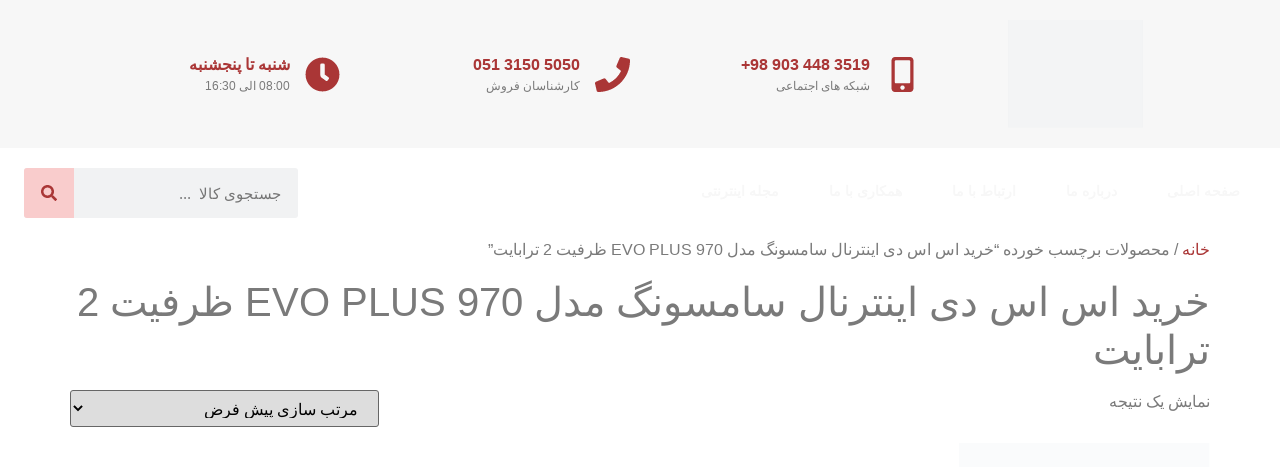

--- FILE ---
content_type: text/html; charset=UTF-8
request_url: https://ifom.ir/product-tag/%D8%AE%D8%B1%DB%8C%D8%AF-%D8%A7%D8%B3-%D8%A7%D8%B3-%D8%AF%DB%8C-%D8%A7%DB%8C%D9%86%D8%AA%D8%B1%D9%86%D8%A7%D9%84-%D8%B3%D8%A7%D9%85%D8%B3%D9%88%D9%86%DA%AF-%D9%85%D8%AF%D9%84-970-evo-plus-%D8%B8%D8%B1/
body_size: 21495
content:
<!doctype html><html dir="rtl" lang="fa-IR"><head><script data-no-optimize="1">var litespeed_docref=sessionStorage.getItem("litespeed_docref");litespeed_docref&&(Object.defineProperty(document,"referrer",{get:function(){return litespeed_docref}}),sessionStorage.removeItem("litespeed_docref"));</script> <meta charset="UTF-8"><style id="litespeed-ccss">ul{box-sizing:border-box}:root{--wp--preset--font-size--normal:16px;--wp--preset--font-size--huge:42px}.screen-reader-text{border:0;clip:rect(1px,1px,1px,1px);clip-path:inset(50%);height:1px;margin:-1px;overflow:hidden;padding:0;position:absolute;width:1px;word-wrap:normal!important}:root{--wp--preset--aspect-ratio--square:1;--wp--preset--aspect-ratio--4-3:4/3;--wp--preset--aspect-ratio--3-4:3/4;--wp--preset--aspect-ratio--3-2:3/2;--wp--preset--aspect-ratio--2-3:2/3;--wp--preset--aspect-ratio--16-9:16/9;--wp--preset--aspect-ratio--9-16:9/16;--wp--preset--color--black:#000;--wp--preset--color--cyan-bluish-gray:#abb8c3;--wp--preset--color--white:#fff;--wp--preset--color--pale-pink:#f78da7;--wp--preset--color--vivid-red:#cf2e2e;--wp--preset--color--luminous-vivid-orange:#ff6900;--wp--preset--color--luminous-vivid-amber:#fcb900;--wp--preset--color--light-green-cyan:#7bdcb5;--wp--preset--color--vivid-green-cyan:#00d084;--wp--preset--color--pale-cyan-blue:#8ed1fc;--wp--preset--color--vivid-cyan-blue:#0693e3;--wp--preset--color--vivid-purple:#9b51e0;--wp--preset--gradient--vivid-cyan-blue-to-vivid-purple:linear-gradient(135deg,rgba(6,147,227,1) 0%,#9b51e0 100%);--wp--preset--gradient--light-green-cyan-to-vivid-green-cyan:linear-gradient(135deg,#7adcb4 0%,#00d082 100%);--wp--preset--gradient--luminous-vivid-amber-to-luminous-vivid-orange:linear-gradient(135deg,rgba(252,185,0,1) 0%,rgba(255,105,0,1) 100%);--wp--preset--gradient--luminous-vivid-orange-to-vivid-red:linear-gradient(135deg,rgba(255,105,0,1) 0%,#cf2e2e 100%);--wp--preset--gradient--very-light-gray-to-cyan-bluish-gray:linear-gradient(135deg,#eee 0%,#a9b8c3 100%);--wp--preset--gradient--cool-to-warm-spectrum:linear-gradient(135deg,#4aeadc 0%,#9778d1 20%,#cf2aba 40%,#ee2c82 60%,#fb6962 80%,#fef84c 100%);--wp--preset--gradient--blush-light-purple:linear-gradient(135deg,#ffceec 0%,#9896f0 100%);--wp--preset--gradient--blush-bordeaux:linear-gradient(135deg,#fecda5 0%,#fe2d2d 50%,#6b003e 100%);--wp--preset--gradient--luminous-dusk:linear-gradient(135deg,#ffcb70 0%,#c751c0 50%,#4158d0 100%);--wp--preset--gradient--pale-ocean:linear-gradient(135deg,#fff5cb 0%,#b6e3d4 50%,#33a7b5 100%);--wp--preset--gradient--electric-grass:linear-gradient(135deg,#caf880 0%,#71ce7e 100%);--wp--preset--gradient--midnight:linear-gradient(135deg,#020381 0%,#2874fc 100%);--wp--preset--font-size--small:13px;--wp--preset--font-size--medium:20px;--wp--preset--font-size--large:36px;--wp--preset--font-size--x-large:42px;--wp--preset--font-family--inter:"Inter",sans-serif;--wp--preset--font-family--cardo:Cardo;--wp--preset--spacing--20:.44rem;--wp--preset--spacing--30:.67rem;--wp--preset--spacing--40:1rem;--wp--preset--spacing--50:1.5rem;--wp--preset--spacing--60:2.25rem;--wp--preset--spacing--70:3.38rem;--wp--preset--spacing--80:5.06rem;--wp--preset--shadow--natural:6px 6px 9px rgba(0,0,0,.2);--wp--preset--shadow--deep:12px 12px 50px rgba(0,0,0,.4);--wp--preset--shadow--sharp:6px 6px 0px rgba(0,0,0,.2);--wp--preset--shadow--outlined:6px 6px 0px -3px rgba(255,255,255,1),6px 6px rgba(0,0,0,1);--wp--preset--shadow--crisp:6px 6px 0px rgba(0,0,0,1)}:root{--woocommerce:#7f54b3;--wc-green:#7ad03a;--wc-red:#a00;--wc-orange:#ffba00;--wc-blue:#2ea2cc;--wc-primary:#7f54b3;--wc-primary-text:#fff;--wc-secondary:#e9e6ed;--wc-secondary-text:#515151;--wc-highlight:#b3af54;--wc-highligh-text:#fff;--wc-content-bg:#fff;--wc-subtext:#767676}.woocommerce img,.woocommerce-page img{height:auto;max-width:100%}.woocommerce ul.products,.woocommerce-page ul.products{clear:both}.woocommerce ul.products:after,.woocommerce ul.products:before,.woocommerce-page ul.products:after,.woocommerce-page ul.products:before{content:" ";display:table}.woocommerce ul.products:after,.woocommerce-page ul.products:after{clear:both}.woocommerce ul.products li.product,.woocommerce-page ul.products li.product{float:right;margin:0 0 2.992em 3.8%;padding:0;position:relative;width:22.05%;margin-right:0}.woocommerce ul.products li.first,.woocommerce-page ul.products li.first{clear:both}.woocommerce ul.products li.last,.woocommerce-page ul.products li.last{margin-left:0}.woocommerce .woocommerce-result-count,.woocommerce-page .woocommerce-result-count{float:right}.woocommerce .woocommerce-ordering,.woocommerce-page .woocommerce-ordering{float:left}@media only screen and (max-width:768px){:root{--woocommerce:#7f54b3;--wc-green:#7ad03a;--wc-red:#a00;--wc-orange:#ffba00;--wc-blue:#2ea2cc;--wc-primary:#7f54b3;--wc-primary-text:#fff;--wc-secondary:#e9e6ed;--wc-secondary-text:#515151;--wc-highlight:#b3af54;--wc-highligh-text:#fff;--wc-content-bg:#fff;--wc-subtext:#767676}.woocommerce ul.products[class*=columns-] li.product,.woocommerce-page ul.products[class*=columns-] li.product{width:48%;float:right;clear:both;margin:0 0 2.992em}.woocommerce ul.products[class*=columns-] li.product:nth-child(2n),.woocommerce-page ul.products[class*=columns-] li.product:nth-child(2n){float:left;clear:none!important}}:root{--woocommerce:#7f54b3;--wc-green:#7ad03a;--wc-red:#a00;--wc-orange:#ffba00;--wc-blue:#2ea2cc;--wc-primary:#7f54b3;--wc-primary-text:#fff;--wc-secondary:#e9e6ed;--wc-secondary-text:#515151;--wc-highlight:#b3af54;--wc-highligh-text:#fff;--wc-content-bg:#fff;--wc-subtext:#767676}.screen-reader-text{clip:rect(1px,1px,1px,1px);height:1px;overflow:hidden;position:absolute!important;width:1px;word-wrap:normal!important}.woocommerce .woocommerce-breadcrumb{margin:0 0 1em;padding:0}.woocommerce .woocommerce-breadcrumb:after,.woocommerce .woocommerce-breadcrumb:before{content:" ";display:table}.woocommerce .woocommerce-breadcrumb:after{clear:both}.woocommerce ul.products{margin:0 0 1em;padding:0;list-style:none outside;clear:both}.woocommerce ul.products:after,.woocommerce ul.products:before{content:" ";display:table}.woocommerce ul.products:after{clear:both}.woocommerce ul.products li{list-style:none outside}.woocommerce ul.products li.product .woocommerce-loop-product__title{padding:.5em 0;margin:0;font-size:1em}.woocommerce ul.products li.product a{text-decoration:none}.woocommerce ul.products li.product a img{width:100%;height:auto;display:block;margin:0 0 1em;box-shadow:none}.woocommerce ul.products li.product .button{display:inline-block;margin-top:1em}.woocommerce ul.products li.product .price{display:block;font-weight:400;margin-bottom:.5em;font-size:.857em}.woocommerce .woocommerce-result-count{margin:0 0 1em}.woocommerce .woocommerce-ordering{margin:0 0 1em}.woocommerce .woocommerce-ordering select{vertical-align:top}html{line-height:1.15;-webkit-text-size-adjust:100%}*,:after,:before{box-sizing:border-box}body{margin:0;font-family:-apple-system,BlinkMacSystemFont,Segoe UI,Roboto,Helvetica Neue,Arial,Noto Sans,sans-serif,Apple Color Emoji,Segoe UI Emoji,Segoe UI Symbol,Noto Color Emoji;font-size:1rem;font-weight:400;line-height:1.5;color:#333;background-color:#fff;-webkit-font-smoothing:antialiased;-moz-osx-font-smoothing:grayscale}h1,h2{margin-block-start:.5rem;margin-block-end:1rem;font-family:inherit;font-weight:500;line-height:1.2;color:inherit}h1{font-size:2.5rem}h2{font-size:2rem}p{margin-block-start:0;margin-block-end:.9rem}a{background-color:transparent;text-decoration:none;color:#c36}a:not([href]):not([tabindex]){color:inherit;text-decoration:none}img{border-style:none;height:auto;max-width:100%}label{display:inline-block;line-height:1;vertical-align:middle}button,input,select{font-family:inherit;font-size:1rem;line-height:1.5;margin:0}input[type=search],select{width:100%;border:1px solid #666;border-radius:3px;padding:.5rem 1rem}button,input{overflow:visible}button,select{text-transform:none}[type=submit],button{width:auto;-webkit-appearance:button}[type=submit],button{display:inline-block;font-weight:400;color:#c36;text-align:center;white-space:nowrap;background-color:transparent;border:1px solid #c36;padding:.5rem 1rem;font-size:1rem;border-radius:3px}[type=search]{-webkit-appearance:textfield;outline-offset:-2px}[type=search]::-webkit-search-decoration{-webkit-appearance:none}::-webkit-file-upload-button{-webkit-appearance:button;font:inherit}select{display:block}li,ul{margin-block-start:0;margin-block-end:0;border:0;outline:0;font-size:100%;vertical-align:baseline;background:0 0}.screen-reader-text{clip:rect(1px,1px,1px,1px);height:1px;overflow:hidden;position:absolute!important;width:1px;word-wrap:normal!important}body:not([class*=elementor-page-]) .site-main{margin-inline-start:auto;margin-inline-end:auto;width:100%}@media (max-width:575px){body:not([class*=elementor-page-]) .site-main{padding-inline-start:10px;padding-inline-end:10px}}@media (min-width:576px){body:not([class*=elementor-page-]) .site-main{max-width:500px}}@media (min-width:768px){body:not([class*=elementor-page-]) .site-main{max-width:600px}}@media (min-width:992px){body:not([class*=elementor-page-]) .site-main{max-width:800px}}@media (min-width:1200px){body:not([class*=elementor-page-]) .site-main{max-width:1140px}}.elementor-screen-only,.screen-reader-text{position:absolute;top:-10000em;width:1px;height:1px;margin:-1px;padding:0;overflow:hidden;clip:rect(0,0,0,0);border:0}.elementor *,.elementor :after,.elementor :before{box-sizing:border-box}.elementor a{box-shadow:none;text-decoration:none}.elementor img{height:auto;max-width:100%;border:none;border-radius:0;box-shadow:none}.elementor-element{--flex-direction:initial;--flex-wrap:initial;--justify-content:initial;--align-items:initial;--align-content:initial;--gap:initial;--flex-basis:initial;--flex-grow:initial;--flex-shrink:initial;--order:initial;--align-self:initial;flex-basis:var(--flex-basis);flex-grow:var(--flex-grow);flex-shrink:var(--flex-shrink);order:var(--order);align-self:var(--align-self)}:root{--page-title-display:block}.elementor-widget{position:relative}.elementor-widget:not(:last-child){margin-bottom:20px}.elementor-grid{display:grid;grid-column-gap:var(--grid-column-gap);grid-row-gap:var(--grid-row-gap)}.elementor-grid .elementor-grid-item{min-width:0}.elementor-grid-0 .elementor-grid{display:inline-block;width:100%;word-spacing:var(--grid-column-gap);margin-bottom:calc(-1*var(--grid-row-gap))}.elementor-grid-0 .elementor-grid .elementor-grid-item{display:inline-block;margin-bottom:var(--grid-row-gap);word-break:break-word}@media (prefers-reduced-motion:no-preference){html{scroll-behavior:smooth}}.e-con{--border-radius:0;--border-top-width:0px;--border-right-width:0px;--border-bottom-width:0px;--border-left-width:0px;--border-style:initial;--border-color:initial;--container-widget-width:100%;--container-widget-height:initial;--container-widget-flex-grow:0;--container-widget-align-self:initial;--content-width:min(100%,var(--container-max-width,1140px));--width:100%;--min-height:initial;--height:auto;--text-align:initial;--margin-top:0px;--margin-right:0px;--margin-bottom:0px;--margin-left:0px;--padding-top:var(--container-default-padding-top,10px);--padding-right:var(--container-default-padding-right,10px);--padding-bottom:var(--container-default-padding-bottom,10px);--padding-left:var(--container-default-padding-left,10px);--position:relative;--z-index:revert;--overflow:visible;--gap:var(--widgets-spacing,20px);--overlay-mix-blend-mode:initial;--overlay-opacity:1;--e-con-grid-template-columns:repeat(3,1fr);--e-con-grid-template-rows:repeat(2,1fr);position:var(--position);width:var(--width);min-width:0;min-height:var(--min-height);height:var(--height);border-radius:var(--border-radius);z-index:var(--z-index);overflow:var(--overflow);--flex-wrap-mobile:wrap;margin-block-start:var(--margin-block-start);margin-inline-end:var(--margin-inline-end);margin-block-end:var(--margin-block-end);margin-inline-start:var(--margin-inline-start);padding-inline-start:var(--padding-inline-start);padding-inline-end:var(--padding-inline-end);--margin-block-start:var(--margin-top);--margin-block-end:var(--margin-bottom);--margin-inline-start:var(--margin-left);--margin-inline-end:var(--margin-right);--padding-inline-start:var(--padding-left);--padding-inline-end:var(--padding-right);--padding-block-start:var(--padding-top);--padding-block-end:var(--padding-bottom);--border-block-start-width:var(--border-top-width);--border-block-end-width:var(--border-bottom-width);--border-inline-start-width:var(--border-left-width);--border-inline-end-width:var(--border-right-width)}body.rtl .e-con{--padding-inline-start:var(--padding-right);--padding-inline-end:var(--padding-left);--margin-inline-start:var(--margin-right);--margin-inline-end:var(--margin-left);--border-inline-start-width:var(--border-right-width);--border-inline-end-width:var(--border-left-width)}.e-con.e-flex{--flex-direction:column;--flex-basis:auto;--flex-grow:0;--flex-shrink:1;flex:var(--flex-grow) var(--flex-shrink) var(--flex-basis)}.e-con-full,.e-con>.e-con-inner{text-align:var(--text-align);padding-block-start:var(--padding-block-start);padding-block-end:var(--padding-block-end)}.e-con-full.e-flex{flex-direction:var(--flex-direction)}.e-con,.e-con>.e-con-inner{display:var(--display)}.e-con.e-grid{--grid-justify-content:start;--grid-align-content:start;--grid-auto-flow:row}.e-con.e-grid,.e-con.e-grid>.e-con-inner{grid-template-columns:var(--e-con-grid-template-columns);grid-template-rows:var(--e-con-grid-template-rows);justify-content:var(--grid-justify-content);align-content:var(--grid-align-content);grid-auto-flow:var(--grid-auto-flow);justify-items:var(--justify-items);align-items:var(--align-items)}.e-con-boxed.e-grid{justify-items:legacy;grid-template-columns:1fr;grid-template-rows:1fr}.e-con-boxed{text-align:initial;gap:initial}.e-con.e-grid>.e-con-inner{justify-items:var(--justify-items);align-items:var(--align-items)}.e-con>.e-con-inner{gap:var(--gap);width:100%;max-width:var(--content-width);margin:0 auto;padding-inline-start:0;padding-inline-end:0;height:100%}.e-con .elementor-widget.elementor-widget{margin-block-end:0}.e-con:before{content:var(--background-overlay);display:block;position:absolute;mix-blend-mode:var(--overlay-mix-blend-mode);opacity:var(--overlay-opacity);border-radius:var(--border-radius);border-style:var(--border-style);border-color:var(--border-color);border-block-start-width:var(--border-block-start-width);border-inline-end-width:var(--border-inline-end-width);border-block-end-width:var(--border-block-end-width);border-inline-start-width:var(--border-inline-start-width);top:calc(0px - var(--border-top-width));left:calc(0px - var(--border-left-width));width:max(100% + var(--border-left-width) + var(--border-right-width),100%);height:max(100% + var(--border-top-width) + var(--border-bottom-width),100%)}.e-con .elementor-widget{min-width:0}.e-con>.e-con-inner>.elementor-widget>.elementor-widget-container,.e-con>.elementor-widget>.elementor-widget-container{height:100%}.e-con.e-con>.e-con-inner>.elementor-widget,.elementor.elementor .e-con>.elementor-widget{max-width:100%}@media (max-width:767px){.e-con.e-flex{--width:100%;--flex-wrap:var(--flex-wrap-mobile)}}.elementor-icon{display:inline-block;line-height:1;color:#69727d;font-size:50px;text-align:center}.elementor-icon i,.elementor-icon svg{width:1em;height:1em;position:relative;display:block}.elementor-icon i:before,.elementor-icon svg:before{position:absolute;left:50%;transform:translateX(-50%)}.elementor-shape-circle .elementor-icon{border-radius:50%}@media (max-width:767px){.elementor .elementor-hidden-mobile{display:none}}@media (min-width:1025px) and (max-width:99999px){.elementor .elementor-hidden-desktop{display:none}}.elementor-kit-6{--e-global-color-primary:#f9cccc;--e-global-color-secondary:#edeeef;--e-global-color-text:#7a7a7a;--e-global-color-accent:#aa3636;--e-global-typography-primary-font-family:"IRANSans";--e-global-typography-primary-font-weight:600;--e-global-typography-secondary-font-family:"IRANSans";--e-global-typography-secondary-font-weight:400;--e-global-typography-text-font-family:"IRANSans";--e-global-typography-text-font-weight:400;--e-global-typography-accent-font-family:"IRANSans";--e-global-typography-accent-font-weight:500;color:var(--e-global-color-text)}.elementor-kit-6 a{color:var(--e-global-color-accent)}.elementor-kit-6 h1{color:var(--e-global-color-text)}.elementor-kit-6 h2{color:var(--e-global-color-text)}.e-con{--container-max-width:1140px}.elementor-widget:not(:last-child){margin-block-end:20px}.elementor-element{--widgets-spacing:20px 20px}@media (max-width:1024px){.e-con{--container-max-width:1024px}}@media (max-width:767px){.e-con{--container-max-width:767px}}.elementor-widget-image{text-align:center}.elementor-widget-image a{display:inline-block}.elementor-widget-image img{vertical-align:middle;display:inline-block}.elementor-widget-icon-box .elementor-icon-box-wrapper{display:block;text-align:center}.elementor-widget-icon-box .elementor-icon-box-icon{margin-bottom:var(--icon-box-icon-margin,15px);margin-right:auto;margin-left:auto}@media (min-width:768px){.elementor-widget-icon-box.elementor-vertical-align-middle .elementor-icon-box-wrapper{align-items:center}}.elementor-widget-icon-box.elementor-position-right .elementor-icon-box-wrapper{display:flex}.elementor-widget-icon-box.elementor-position-right .elementor-icon-box-icon{display:inline-flex;flex:0 0 auto}.elementor-widget-icon-box.elementor-position-right .elementor-icon-box-wrapper{text-align:end;flex-direction:row}.elementor-widget-icon-box.elementor-position-right .elementor-icon-box-icon{margin-left:var(--icon-box-icon-margin,15px);margin-right:0;margin-bottom:unset}@media (max-width:767px){.elementor-widget-icon-box.elementor-mobile-position-top .elementor-icon-box-wrapper{display:block;text-align:center;flex-direction:unset}.elementor-widget-icon-box.elementor-mobile-position-top .elementor-icon-box-icon{margin-bottom:var(--icon-box-icon-margin,15px);margin-right:auto;margin-left:auto}.elementor-widget-icon-box.elementor-position-right .elementor-icon-box-icon{display:block;flex:unset}}.elementor-widget-icon-box .elementor-icon-box-content{flex-grow:1}.elementor-widget-icon-box .elementor-icon-box-description{margin:0}.elementor-widget-social-icons.elementor-grid-0 .elementor-widget-container{line-height:1;font-size:0}.elementor-widget-social-icons .elementor-grid{grid-column-gap:var(--grid-column-gap,5px);grid-row-gap:var(--grid-row-gap,5px);grid-template-columns:var(--grid-template-columns);justify-content:var(--justify-content,center);justify-items:var(--justify-content,center)}.elementor-icon.elementor-social-icon{font-size:var(--icon-size,25px);line-height:var(--icon-size,25px);width:calc(var(--icon-size,25px) + 2*var(--icon-padding,.5em));height:calc(var(--icon-size,25px) + 2*var(--icon-padding,.5em))}.elementor-social-icon{--e-social-icon-icon-color:#fff;display:inline-flex;background-color:#69727d;align-items:center;justify-content:center;text-align:center}.elementor-social-icon i{color:var(--e-social-icon-icon-color)}.elementor-social-icon svg{fill:var(--e-social-icon-icon-color)}.elementor-social-icon:last-child{margin:0}.elementor-social-icon-instagram{background-color:#262626}.elementor-social-icon-telegram{background-color:#2ca5e0}.elementor-social-icon-whatsapp{background-color:#25d366}:root{--swiper-theme-color:#007aff}:root{--swiper-navigation-size:44px}.elementor-element{--swiper-theme-color:#000;--swiper-navigation-size:44px;--swiper-pagination-bullet-size:6px;--swiper-pagination-bullet-horizontal-gap:6px}.elementor-location-header:before{content:"";display:table;clear:both}.elementor-search-form{display:block}.elementor-search-form .e-font-icon-svg-container{width:100%;height:100%;display:flex;align-items:center;justify-content:center}.elementor-search-form button,.elementor-search-form input[type=search]{margin:0;border:0;padding:0;display:inline-block;vertical-align:middle;white-space:normal;background:0 0;line-height:1;min-width:0;font-size:15px;-webkit-appearance:none;-moz-appearance:none}.elementor-search-form button{background-color:#69727d;font-size:var(--e-search-form-submit-icon-size,16px);color:#fff;border-radius:0}.elementor-search-form__container{display:flex;overflow:hidden;border:0 solid transparent;min-height:50px}.elementor-search-form__container:not(.elementor-search-form--full-screen){background:#f1f2f3}.elementor-search-form__input{flex-basis:100%;color:#3f444b}.elementor-search-form__input::-moz-placeholder{color:inherit;font-family:inherit;opacity:.6}.elementor-search-form__submit{font-size:var(--e-search-form-submit-icon-size,16px)}.elementor-search-form__submit svg{fill:var(--e-search-form-submit-text-color,#fff);width:var(--e-search-form-submit-icon-size,16px);height:var(--e-search-form-submit-icon-size,16px)}.elementor-search-form .elementor-search-form__submit{color:var(--e-search-form-submit-text-color,#fff);border:none;border-radius:0}.elementor-item:after,.elementor-item:before{display:block;position:absolute}.elementor-item:not(:hover):not(:focus):not(.elementor-item-active):not(.highlighted):after,.elementor-item:not(:hover):not(:focus):not(.elementor-item-active):not(.highlighted):before{opacity:0}.e--pointer-background .elementor-item:after,.e--pointer-background .elementor-item:before{content:""}.e--pointer-background .elementor-item:before{top:0;left:0;right:0;bottom:0;background:#3f444b;z-index:-1}.elementor-nav-menu--main .elementor-nav-menu a{padding:13px 20px}.elementor-nav-menu--layout-horizontal{display:flex}.elementor-nav-menu--layout-horizontal .elementor-nav-menu{display:flex;flex-wrap:wrap}.elementor-nav-menu--layout-horizontal .elementor-nav-menu a{white-space:nowrap;flex-grow:1}.elementor-nav-menu--layout-horizontal .elementor-nav-menu>li{display:flex}.elementor-nav-menu--layout-horizontal .elementor-nav-menu>li:not(:first-child)>a{margin-inline-start:var(--e-nav-menu-horizontal-menu-item-margin)}.elementor-nav-menu--layout-horizontal .elementor-nav-menu>li:not(:last-child)>a{margin-inline-end:var(--e-nav-menu-horizontal-menu-item-margin)}.elementor-nav-menu--layout-horizontal .elementor-nav-menu>li:not(:last-child):after{content:var(--e-nav-menu-divider-content,none);height:var(--e-nav-menu-divider-height,35%);border-left:var(--e-nav-menu-divider-width,2px) var(--e-nav-menu-divider-style,solid) var(--e-nav-menu-divider-color,#000);border-bottom-color:var(--e-nav-menu-divider-color,#000);border-right-color:var(--e-nav-menu-divider-color,#000);border-top-color:var(--e-nav-menu-divider-color,#000);align-self:center}.elementor-widget-nav-menu .elementor-widget-container{display:flex;flex-direction:column}.elementor-nav-menu{position:relative;z-index:2}.elementor-nav-menu:after{content:" ";display:block;height:0;font:0/0 serif;clear:both;visibility:hidden;overflow:hidden}.elementor-nav-menu,.elementor-nav-menu li{display:block;list-style:none;margin:0;padding:0;line-height:normal}.elementor-nav-menu a,.elementor-nav-menu li{position:relative}.elementor-nav-menu li{border-width:0}.elementor-nav-menu a{display:flex;align-items:center}.elementor-nav-menu a{padding:10px 20px;line-height:20px}.elementor-menu-toggle{display:flex;align-items:center;justify-content:center;font-size:var(--nav-menu-icon-size,22px);padding:.25em;border:0 solid;border-radius:3px;background-color:rgba(0,0,0,.05);color:#33373d}.elementor-menu-toggle:not(.elementor-active) .elementor-menu-toggle__icon--close{display:none}.elementor-menu-toggle .e-font-icon-svg{fill:#33373d;height:1em;width:1em}.elementor-menu-toggle svg{width:1em;height:auto;fill:var(--nav-menu-icon-color,currentColor)}.elementor-nav-menu--dropdown{background-color:#fff;font-size:13px}.elementor-nav-menu--dropdown.elementor-nav-menu__container{margin-top:10px;transform-origin:top;overflow-y:auto;overflow-x:hidden}.elementor-nav-menu--dropdown a{color:#33373d}.elementor-nav-menu--toggle{--menu-height:100vh}.elementor-nav-menu--toggle .elementor-menu-toggle:not(.elementor-active)+.elementor-nav-menu__container{transform:scaleY(0);max-height:0;overflow:hidden}.elementor-nav-menu--stretch .elementor-nav-menu__container.elementor-nav-menu--dropdown{position:absolute;z-index:9997}@media (max-width:1024px){.elementor-nav-menu--dropdown-tablet .elementor-nav-menu--main{display:none}}@media (min-width:1025px){.elementor-nav-menu--dropdown-tablet .elementor-menu-toggle,.elementor-nav-menu--dropdown-tablet .elementor-nav-menu--dropdown{display:none}.elementor-nav-menu--dropdown-tablet nav.elementor-nav-menu--dropdown.elementor-nav-menu__container{overflow-y:hidden}}[class*=" rtlicons-"]{font-family:'rtlicons'!important;speak:never;font-style:normal;font-weight:400;font-variant:normal;text-transform:none;line-height:1;-webkit-font-smoothing:antialiased;-moz-osx-font-smoothing:grayscale}.rtlicons-social-aparat:before{content:"\e9b2"}.rtlicons-social-bale:before{content:"\e9b7"}.elementor-11 .elementor-element.elementor-element-7eba392{--display:flex}.elementor-11 .elementor-element.elementor-element-7eba392:not(.elementor-motion-effects-element-type-background){background-color:#f7f7f7}.elementor-11 .elementor-element.elementor-element-5b654fd{--display:grid;--e-con-grid-template-columns:repeat(4,1fr);--e-con-grid-template-rows:repeat(1,1fr);--grid-auto-flow:row}.elementor-11 .elementor-element.elementor-element-9ecc05e.elementor-element{--align-self:center}.elementor-11 .elementor-element.elementor-element-9ecc05e{text-align:center}.elementor-11 .elementor-element.elementor-element-9ecc05e img{width:50%}.elementor-widget-icon-box.elementor-view-default .elementor-icon{fill:var(--e-global-color-primary);color:var(--e-global-color-primary);border-color:var(--e-global-color-primary)}.elementor-widget-icon-box .elementor-icon-box-title{color:var(--e-global-color-primary)}.elementor-widget-icon-box .elementor-icon-box-title{font-family:var(--e-global-typography-primary-font-family),Sans-serif;font-weight:var(--e-global-typography-primary-font-weight)}.elementor-widget-icon-box .elementor-icon-box-description{color:var(--e-global-color-text);font-family:var(--e-global-typography-text-font-family),Sans-serif;font-weight:var(--e-global-typography-text-font-weight)}.elementor-11 .elementor-element.elementor-element-aba7094.elementor-element{--align-self:center}.elementor-11 .elementor-element.elementor-element-aba7094 .elementor-icon-box-wrapper{text-align:right}.elementor-11 .elementor-element.elementor-element-aba7094{--icon-box-icon-margin:15px}.elementor-11 .elementor-element.elementor-element-aba7094.elementor-view-default .elementor-icon{fill:var(--e-global-color-accent);color:var(--e-global-color-accent);border-color:var(--e-global-color-accent)}.elementor-11 .elementor-element.elementor-element-aba7094 .elementor-icon{font-size:35px}.elementor-11 .elementor-element.elementor-element-aba7094 .elementor-icon-box-title{color:var(--e-global-color-accent)}.elementor-11 .elementor-element.elementor-element-aba7094 .elementor-icon-box-title{font-family:"IRANSans",Sans-serif;font-weight:600}.elementor-11 .elementor-element.elementor-element-aba7094 .elementor-icon-box-description{font-family:"IRANSans",Sans-serif;font-size:12px;font-weight:400}.elementor-11 .elementor-element.elementor-element-d3a7311.elementor-element{--align-self:center}.elementor-11 .elementor-element.elementor-element-d3a7311 .elementor-icon-box-wrapper{text-align:right}.elementor-11 .elementor-element.elementor-element-d3a7311{--icon-box-icon-margin:15px}.elementor-11 .elementor-element.elementor-element-d3a7311.elementor-view-default .elementor-icon{fill:var(--e-global-color-accent);color:var(--e-global-color-accent);border-color:var(--e-global-color-accent)}.elementor-11 .elementor-element.elementor-element-d3a7311 .elementor-icon{font-size:35px}.elementor-11 .elementor-element.elementor-element-d3a7311 .elementor-icon-box-title{color:var(--e-global-color-accent)}.elementor-11 .elementor-element.elementor-element-d3a7311 .elementor-icon-box-title{font-family:"IRANSans",Sans-serif;font-weight:600}.elementor-11 .elementor-element.elementor-element-d3a7311 .elementor-icon-box-description{font-family:"IRANSans",Sans-serif;font-size:12px;font-weight:400}.elementor-11 .elementor-element.elementor-element-5363473.elementor-element{--align-self:center}.elementor-11 .elementor-element.elementor-element-5363473 .elementor-icon-box-wrapper{text-align:right}.elementor-11 .elementor-element.elementor-element-5363473{--icon-box-icon-margin:15px}.elementor-11 .elementor-element.elementor-element-5363473.elementor-view-default .elementor-icon{fill:var(--e-global-color-accent);color:var(--e-global-color-accent);border-color:var(--e-global-color-accent)}.elementor-11 .elementor-element.elementor-element-5363473 .elementor-icon{font-size:35px}.elementor-11 .elementor-element.elementor-element-5363473 .elementor-icon-box-title{color:var(--e-global-color-accent)}.elementor-11 .elementor-element.elementor-element-5363473 .elementor-icon-box-title{font-family:"IRANSans",Sans-serif;font-weight:600}.elementor-11 .elementor-element.elementor-element-5363473 .elementor-icon-box-description{font-family:"IRANSans",Sans-serif;font-size:12px;font-weight:400}.elementor-11 .elementor-element.elementor-element-a0a15ae{--display:grid;--e-con-grid-template-columns:repeat(1,1fr);--e-con-grid-template-rows:repeat(1,1fr);--grid-auto-flow:row}.elementor-11 .elementor-element.elementor-element-a0a15ae:not(.elementor-motion-effects-element-type-background){background-color:var(--e-global-color-secondary)}.elementor-11 .elementor-element.elementor-element-5ac4c69 .elementor-repeater-item-c16b692.elementor-social-icon{background-color:var(--e-global-color-secondary)}.elementor-11 .elementor-element.elementor-element-5ac4c69 .elementor-repeater-item-c16b692.elementor-social-icon svg{fill:var(--e-global-color-accent)}.elementor-11 .elementor-element.elementor-element-5ac4c69 .elementor-repeater-item-7de30dc.elementor-social-icon{background-color:var(--e-global-color-secondary)}.elementor-11 .elementor-element.elementor-element-5ac4c69 .elementor-repeater-item-7de30dc.elementor-social-icon svg{fill:var(--e-global-color-accent)}.elementor-11 .elementor-element.elementor-element-5ac4c69 .elementor-repeater-item-e58abca.elementor-social-icon{background-color:var(--e-global-color-secondary)}.elementor-11 .elementor-element.elementor-element-5ac4c69 .elementor-repeater-item-e58abca.elementor-social-icon i{color:var(--e-global-color-accent)}.elementor-11 .elementor-element.elementor-element-5ac4c69 .elementor-repeater-item-e09288d.elementor-social-icon{background-color:var(--e-global-color-secondary)}.elementor-11 .elementor-element.elementor-element-5ac4c69 .elementor-repeater-item-e09288d.elementor-social-icon i{color:var(--e-global-color-accent)}.elementor-11 .elementor-element.elementor-element-5ac4c69 .elementor-repeater-item-19f4c22.elementor-social-icon{background-color:var(--e-global-color-secondary)}.elementor-11 .elementor-element.elementor-element-5ac4c69 .elementor-repeater-item-19f4c22.elementor-social-icon svg{fill:var(--e-global-color-accent)}.elementor-11 .elementor-element.elementor-element-5ac4c69 .elementor-repeater-item-9af3300.elementor-social-icon{background-color:var(--e-global-color-secondary)}.elementor-11 .elementor-element.elementor-element-5ac4c69 .elementor-repeater-item-9af3300.elementor-social-icon svg{fill:var(--e-global-color-accent)}.elementor-11 .elementor-element.elementor-element-5ac4c69{--grid-template-columns:repeat(0,auto);--icon-size:20px;--grid-column-gap:15px;--grid-row-gap:0px}.elementor-11 .elementor-element.elementor-element-5ac4c69 .elementor-widget-container{text-align:center}.elementor-11 .elementor-element.elementor-element-e52c54a{--display:flex;--min-height:0px;--flex-direction:row;--container-widget-width:initial;--container-widget-height:100%;--container-widget-flex-grow:1;--container-widget-align-self:stretch;--flex-wrap-mobile:wrap;--gap:0px 0px}.elementor-11 .elementor-element.elementor-element-e52c54a:not(.elementor-motion-effects-element-type-background){background-color:transparent;background-image:linear-gradient(180deg,var(--e-global-color-primary) 5%,var(--e-global-color-accent) 0%)}.elementor-11 .elementor-element.elementor-element-9817b5a{--display:flex;--min-height:40px;--flex-direction:column;--container-widget-width:100%;--container-widget-height:initial;--container-widget-flex-grow:0;--container-widget-align-self:initial;--flex-wrap-mobile:wrap}.elementor-widget-nav-menu .elementor-nav-menu .elementor-item{font-family:var(--e-global-typography-primary-font-family),Sans-serif;font-weight:var(--e-global-typography-primary-font-weight)}.elementor-widget-nav-menu .elementor-nav-menu--main .elementor-item{color:var(--e-global-color-text);fill:var(--e-global-color-text)}.elementor-widget-nav-menu .elementor-nav-menu--main:not(.e--pointer-framed) .elementor-item:before,.elementor-widget-nav-menu .elementor-nav-menu--main:not(.e--pointer-framed) .elementor-item:after{background-color:var(--e-global-color-accent)}.elementor-widget-nav-menu{--e-nav-menu-divider-color:var(--e-global-color-text)}.elementor-widget-nav-menu .elementor-nav-menu--dropdown .elementor-item{font-family:var(--e-global-typography-accent-font-family),Sans-serif;font-weight:var(--e-global-typography-accent-font-weight)}.elementor-11 .elementor-element.elementor-element-de2a8ef .elementor-menu-toggle{margin-left:auto;background-color:var(--e-global-color-accent)}.elementor-11 .elementor-element.elementor-element-de2a8ef .elementor-nav-menu .elementor-item{font-family:"IRANSans",Sans-serif;font-size:14px;font-weight:600}.elementor-11 .elementor-element.elementor-element-de2a8ef .elementor-nav-menu--main .elementor-item{color:#f7f7f7;fill:#f7f7f7}.elementor-11 .elementor-element.elementor-element-de2a8ef .elementor-nav-menu--main:not(.e--pointer-framed) .elementor-item:before,.elementor-11 .elementor-element.elementor-element-de2a8ef .elementor-nav-menu--main:not(.e--pointer-framed) .elementor-item:after{background-color:var(--e-global-color-primary)}.elementor-11 .elementor-element.elementor-element-de2a8ef{--e-nav-menu-horizontal-menu-item-margin:calc(10px/2)}.elementor-11 .elementor-element.elementor-element-de2a8ef div.elementor-menu-toggle{color:var(--e-global-color-secondary)}.elementor-11 .elementor-element.elementor-element-de2a8ef div.elementor-menu-toggle svg{fill:var(--e-global-color-secondary)}.elementor-11 .elementor-element.elementor-element-a96ba20{--display:flex;--flex-direction:row-reverse;--container-widget-width:initial;--container-widget-height:100%;--container-widget-flex-grow:1;--container-widget-align-self:stretch;--flex-wrap-mobile:wrap-reverse}.elementor-widget-search-form input[type=search].elementor-search-form__input{font-family:var(--e-global-typography-text-font-family),Sans-serif;font-weight:var(--e-global-typography-text-font-weight)}.elementor-widget-search-form .elementor-search-form__input{color:var(--e-global-color-text);fill:var(--e-global-color-text)}.elementor-widget-search-form .elementor-search-form__submit{font-family:var(--e-global-typography-text-font-family),Sans-serif;font-weight:var(--e-global-typography-text-font-weight);background-color:var(--e-global-color-secondary)}.elementor-11 .elementor-element.elementor-element-08ebb37 .elementor-search-form__container{min-height:50px}.elementor-11 .elementor-element.elementor-element-08ebb37 .elementor-search-form__submit{min-width:50px;--e-search-form-submit-text-color:var(--e-global-color-accent);background-color:var(--e-global-color-primary)}.elementor-11 .elementor-element.elementor-element-08ebb37 .elementor-search-form__input{padding-left:calc(50px/3);padding-right:calc(50px/3)}.elementor-11 .elementor-element.elementor-element-08ebb37 .elementor-search-form__input{color:var(--e-global-color-text);fill:var(--e-global-color-text)}.elementor-11 .elementor-element.elementor-element-08ebb37:not(.elementor-search-form--skin-full_screen) .elementor-search-form__container{border-radius:3px}.elementor-location-header:before{content:"";display:table;clear:both}@media (min-width:768px){.elementor-11 .elementor-element.elementor-element-9817b5a{--width:66.6666%}.elementor-11 .elementor-element.elementor-element-a96ba20{--width:33%}}@media (max-width:1024px){.elementor-11 .elementor-element.elementor-element-5b654fd{--grid-auto-flow:row}.elementor-11 .elementor-element.elementor-element-aba7094 .elementor-icon{font-size:30px}.elementor-11 .elementor-element.elementor-element-aba7094 .elementor-icon-box-title{font-size:13px}.elementor-11 .elementor-element.elementor-element-d3a7311 .elementor-icon{font-size:30px}.elementor-11 .elementor-element.elementor-element-d3a7311 .elementor-icon-box-title{font-size:13px}.elementor-11 .elementor-element.elementor-element-5363473 .elementor-icon{font-size:30px}.elementor-11 .elementor-element.elementor-element-5363473 .elementor-icon-box-title{font-size:13px}.elementor-11 .elementor-element.elementor-element-a0a15ae{--e-con-grid-template-rows:repeat(1,1fr);--grid-auto-flow:row}.elementor-11 .elementor-element.elementor-element-9817b5a{--justify-content:space-around}.elementor-11 .elementor-element.elementor-element-de2a8ef{--nav-menu-icon-size:35px}}@media (max-width:767px){.elementor-11 .elementor-element.elementor-element-5b654fd{--e-con-grid-template-columns:repeat(1,1fr);--e-con-grid-template-rows:repeat(1,1fr);--grid-auto-flow:row}.elementor-11 .elementor-element.elementor-element-a0a15ae{--e-con-grid-template-columns:repeat(1,1fr);--e-con-grid-template-rows:repeat(1,1fr);--grid-auto-flow:row}.elementor-11 .elementor-element.elementor-element-e52c54a{--justify-content:space-around}.elementor-11 .elementor-element.elementor-element-9817b5a{--width:90px}.elementor-11 .elementor-element.elementor-element-a96ba20{--width:220px}}.elementor-location-header:before{content:"";display:table;clear:both}@media screen and (max-height:1024px){.e-con.e-parent:nth-of-type(n+3):not(.e-lazyloaded):not(.e-no-lazyload),.e-con.e-parent:nth-of-type(n+3):not(.e-lazyloaded):not(.e-no-lazyload) *{background-image:none!important}}@media screen and (max-height:640px){.e-con.e-parent:nth-of-type(n+2):not(.e-lazyloaded):not(.e-no-lazyload),.e-con.e-parent:nth-of-type(n+2):not(.e-lazyloaded):not(.e-no-lazyload) *{background-image:none!important}}.screen-reader-text{clip:rect(1px,1px,1px,1px);word-wrap:normal!important;border:0;clip-path:inset(50%);height:1px;margin:-1px;overflow:hidden;overflow-wrap:normal!important;padding:0;position:absolute!important;width:1px}</style><link rel="preload" data-asynced="1" data-optimized="2" as="style" onload="this.onload=null;this.rel='stylesheet'" href="https://ifom.ir/wp-content/litespeed/ucss/fda1ed96e8ef6f5f20a4fdfe41579991.css?ver=c6682" /><script type="litespeed/javascript">!function(a){"use strict";var b=function(b,c,d){function e(a){return h.body?a():void setTimeout(function(){e(a)})}function f(){i.addEventListener&&i.removeEventListener("load",f),i.media=d||"all"}var g,h=a.document,i=h.createElement("link");if(c)g=c;else{var j=(h.body||h.getElementsByTagName("head")[0]).childNodes;g=j[j.length-1]}var k=h.styleSheets;i.rel="stylesheet",i.href=b,i.media="only x",e(function(){g.parentNode.insertBefore(i,c?g:g.nextSibling)});var l=function(a){for(var b=i.href,c=k.length;c--;)if(k[c].href===b)return a();setTimeout(function(){l(a)})};return i.addEventListener&&i.addEventListener("load",f),i.onloadcssdefined=l,l(f),i};"undefined"!=typeof exports?exports.loadCSS=b:a.loadCSS=b}("undefined"!=typeof global?global:this);!function(a){if(a.loadCSS){var b=loadCSS.relpreload={};if(b.support=function(){try{return a.document.createElement("link").relList.supports("preload")}catch(b){return!1}},b.poly=function(){for(var b=a.document.getElementsByTagName("link"),c=0;c<b.length;c++){var d=b[c];"preload"===d.rel&&"style"===d.getAttribute("as")&&(a.loadCSS(d.href,d,d.getAttribute("media")),d.rel=null)}},!b.support()){b.poly();var c=a.setInterval(b.poly,300);a.addEventListener&&a.addEventListener("load",function(){b.poly(),a.clearInterval(c)}),a.attachEvent&&a.attachEvent("onload",function(){a.clearInterval(c)})}}}(this);</script> <meta name="viewport" content="width=device-width, initial-scale=1"><link rel="profile" href="https://gmpg.org/xfn/11"><meta name='robots' content='index, follow, max-image-preview:large, max-snippet:-1, max-video-preview:-1' /><title>بایگانی‌های خرید اس اس دی اینترنال سامسونگ مدل 970 EVO PLUS ظرفیت 2 ترابایت | iFOM Business Group | مرکز فروش تخصصی تجهیزات شبکه، فیبر نوری</title><link rel="canonical" href="https://ifom.ir/product-tag/خرید-اس-اس-دی-اینترنال-سامسونگ-مدل-970-evo-plus-ظر/" /><meta property="og:locale" content="fa_IR" /><meta property="og:type" content="article" /><meta property="og:title" content="بایگانی‌های خرید اس اس دی اینترنال سامسونگ مدل 970 EVO PLUS ظرفیت 2 ترابایت | iFOM Business Group | مرکز فروش تخصصی تجهیزات شبکه، فیبر نوری" /><meta property="og:url" content="https://ifom.ir/product-tag/خرید-اس-اس-دی-اینترنال-سامسونگ-مدل-970-evo-plus-ظر/" /><meta property="og:site_name" content="iFOM Business Group | مرکز فروش تخصصی تجهیزات شبکه، فیبر نوری" /><meta name="twitter:card" content="summary_large_image" /> <script type="application/ld+json" class="yoast-schema-graph">{"@context":"https://schema.org","@graph":[{"@type":"CollectionPage","@id":"https://ifom.ir/product-tag/%d8%ae%d8%b1%db%8c%d8%af-%d8%a7%d8%b3-%d8%a7%d8%b3-%d8%af%db%8c-%d8%a7%db%8c%d9%86%d8%aa%d8%b1%d9%86%d8%a7%d9%84-%d8%b3%d8%a7%d9%85%d8%b3%d9%88%d9%86%da%af-%d9%85%d8%af%d9%84-970-evo-plus-%d8%b8%d8%b1/","url":"https://ifom.ir/product-tag/%d8%ae%d8%b1%db%8c%d8%af-%d8%a7%d8%b3-%d8%a7%d8%b3-%d8%af%db%8c-%d8%a7%db%8c%d9%86%d8%aa%d8%b1%d9%86%d8%a7%d9%84-%d8%b3%d8%a7%d9%85%d8%b3%d9%88%d9%86%da%af-%d9%85%d8%af%d9%84-970-evo-plus-%d8%b8%d8%b1/","name":"بایگانی‌های خرید اس اس دی اینترنال سامسونگ مدل 970 EVO PLUS ظرفیت 2 ترابایت | iFOM Business Group | مرکز فروش تخصصی تجهیزات شبکه، فیبر نوری","isPartOf":{"@id":"https://ifom.ir/#website"},"primaryImageOfPage":{"@id":"https://ifom.ir/product-tag/%d8%ae%d8%b1%db%8c%d8%af-%d8%a7%d8%b3-%d8%a7%d8%b3-%d8%af%db%8c-%d8%a7%db%8c%d9%86%d8%aa%d8%b1%d9%86%d8%a7%d9%84-%d8%b3%d8%a7%d9%85%d8%b3%d9%88%d9%86%da%af-%d9%85%d8%af%d9%84-970-evo-plus-%d8%b8%d8%b1/#primaryimage"},"image":{"@id":"https://ifom.ir/product-tag/%d8%ae%d8%b1%db%8c%d8%af-%d8%a7%d8%b3-%d8%a7%d8%b3-%d8%af%db%8c-%d8%a7%db%8c%d9%86%d8%aa%d8%b1%d9%86%d8%a7%d9%84-%d8%b3%d8%a7%d9%85%d8%b3%d9%88%d9%86%da%af-%d9%85%d8%af%d9%84-970-evo-plus-%d8%b8%d8%b1/#primaryimage"},"thumbnailUrl":"https://ifom.ir/wp-content/uploads/2021/09/اس-دی-اینترنال-سامسونگ-مدل-970-EVO-PLUS-ظرفیت-2-ترابایت-2.jpg","inLanguage":"fa-IR"},{"@type":"ImageObject","inLanguage":"fa-IR","@id":"https://ifom.ir/product-tag/%d8%ae%d8%b1%db%8c%d8%af-%d8%a7%d8%b3-%d8%a7%d8%b3-%d8%af%db%8c-%d8%a7%db%8c%d9%86%d8%aa%d8%b1%d9%86%d8%a7%d9%84-%d8%b3%d8%a7%d9%85%d8%b3%d9%88%d9%86%da%af-%d9%85%d8%af%d9%84-970-evo-plus-%d8%b8%d8%b1/#primaryimage","url":"https://ifom.ir/wp-content/uploads/2021/09/اس-دی-اینترنال-سامسونگ-مدل-970-EVO-PLUS-ظرفیت-2-ترابایت-2.jpg","contentUrl":"https://ifom.ir/wp-content/uploads/2021/09/اس-دی-اینترنال-سامسونگ-مدل-970-EVO-PLUS-ظرفیت-2-ترابایت-2.jpg","width":600,"height":600},{"@type":"WebSite","@id":"https://ifom.ir/#website","url":"https://ifom.ir/","name":"iFOM Business Group | مرکز فروش تخصصی تجهیزات شبکه، فیبر نوری","description":"فروشگاه اینترنتی فعال در حوزه تحصصی تجهیزات شبکه و فیبر نوری","publisher":{"@id":"https://ifom.ir/#organization"},"potentialAction":[{"@type":"SearchAction","target":{"@type":"EntryPoint","urlTemplate":"https://ifom.ir/?s={search_term_string}"},"query-input":{"@type":"PropertyValueSpecification","valueRequired":true,"valueName":"search_term_string"}}],"inLanguage":"fa-IR"},{"@type":"Organization","@id":"https://ifom.ir/#organization","name":"iFOM Business Group","alternateName":"شرکت توسعه ارتباطات کارا سورین","url":"https://ifom.ir/","logo":{"@type":"ImageObject","inLanguage":"fa-IR","@id":"https://ifom.ir/#/schema/logo/image/","url":"https://ifom.ir/wp-content/uploads/2024/03/logo-dark.png","contentUrl":"https://ifom.ir/wp-content/uploads/2024/03/logo-dark.png","width":486,"height":390,"caption":"iFOM Business Group"},"image":{"@id":"https://ifom.ir/#/schema/logo/image/"}}]}</script> <link rel="alternate" type="application/rss+xml" title="iFOM Business Group | مرکز فروش تخصصی تجهیزات شبکه، فیبر نوری &raquo; خوراک" href="https://ifom.ir/feed/" /><link rel="alternate" type="application/rss+xml" title="iFOM Business Group | مرکز فروش تخصصی تجهیزات شبکه، فیبر نوری &raquo; خوراک دیدگاه‌ها" href="https://ifom.ir/comments/feed/" /><link rel="alternate" type="application/rss+xml" title="خوراک iFOM Business Group | مرکز فروش تخصصی تجهیزات شبکه، فیبر نوری &raquo; خرید اس اس دی اینترنال سامسونگ مدل 970 EVO PLUS ظرفیت 2 ترابایت برچسب" href="https://ifom.ir/product-tag/%d8%ae%d8%b1%db%8c%d8%af-%d8%a7%d8%b3-%d8%a7%d8%b3-%d8%af%db%8c-%d8%a7%db%8c%d9%86%d8%aa%d8%b1%d9%86%d8%a7%d9%84-%d8%b3%d8%a7%d9%85%d8%b3%d9%88%d9%86%da%af-%d9%85%d8%af%d9%84-970-evo-plus-%d8%b8%d8%b1/feed/" /> <script type="litespeed/javascript" data-src="https://ifom.ir/wp-includes/js/jquery/jquery.min.js" id="jquery-core-js"></script> <link rel="https://api.w.org/" href="https://ifom.ir/wp-json/" /><link rel="alternate" title="JSON" type="application/json" href="https://ifom.ir/wp-json/wp/v2/product_tag/704" /><link rel="EditURI" type="application/rsd+xml" title="RSD" href="https://ifom.ir/xmlrpc.php?rsd" /><meta name="generator" content="WordPress 6.7.4" /><meta name="generator" content="WooCommerce 9.4.4" />
<noscript><style>.woocommerce-product-gallery{ opacity: 1 !important; }</style></noscript><meta name="generator" content="Elementor 3.25.10; features: e_font_icon_svg, additional_custom_breakpoints, e_optimized_control_loading; settings: css_print_method-external, google_font-disabled, font_display-swap"><link rel="icon" href="https://ifom.ir/wp-content/uploads/2024/03/icon-ifom-100x100.png" sizes="32x32" /><link rel="icon" href="https://ifom.ir/wp-content/uploads/2024/03/icon-ifom-300x300.png" sizes="192x192" /><link rel="apple-touch-icon" href="https://ifom.ir/wp-content/uploads/2024/03/icon-ifom-300x300.png" /><meta name="msapplication-TileImage" content="https://ifom.ir/wp-content/uploads/2024/03/icon-ifom-300x300.png" /></head><body class="rtl archive tax-product_tag term--------970-evo-plus- term-704 wp-custom-logo theme-hello-elementor woocommerce woocommerce-page woocommerce-no-js elementor-default elementor-kit-6"><a class="skip-link screen-reader-text" href="#content">پرش به محتوا</a><div data-elementor-type="header" data-elementor-id="11" class="elementor elementor-11 elementor-location-header" data-elementor-post-type="elementor_library"><div class="elementor-element elementor-element-7eba392 e-con-full e-flex e-con e-parent" data-id="7eba392" data-element_type="container" data-settings="{&quot;background_background&quot;:&quot;classic&quot;}"><div class="elementor-element elementor-element-5b654fd e-grid e-con-boxed e-con e-child" data-id="5b654fd" data-element_type="container"><div class="e-con-inner"><div class="elementor-element elementor-element-9ecc05e elementor-widget elementor-widget-theme-site-logo elementor-widget-image" data-id="9ecc05e" data-element_type="widget" data-widget_type="theme-site-logo.default"><div class="elementor-widget-container">
<a href="https://ifom.ir">
<img data-lazyloaded="1" src="[data-uri]" fetchpriority="high" width="486" height="390" data-src="https://ifom.ir/wp-content/uploads/2024/03/logo-dark.png.webp" class="attachment-full size-full wp-image-19" alt="" data-srcset="https://ifom.ir/wp-content/uploads/2024/03/logo-dark.png.webp 486w, https://ifom.ir/wp-content/uploads/2024/03/logo-dark-300x241.png.webp 300w" data-sizes="(max-width: 486px) 100vw, 486px" />				</a></div></div><div class="elementor-element elementor-element-aba7094 elementor-position-right elementor-vertical-align-middle elementor-hidden-mobile elementor-view-default elementor-mobile-position-top elementor-widget elementor-widget-icon-box" data-id="aba7094" data-element_type="widget" data-widget_type="icon-box.default"><div class="elementor-widget-container"><div class="elementor-icon-box-wrapper"><div class="elementor-icon-box-icon">
<span  class="elementor-icon elementor-animation-">
<svg aria-hidden="true" class="e-font-icon-svg e-fas-mobile-alt" viewBox="0 0 320 512" xmlns="http://www.w3.org/2000/svg"><path d="M272 0H48C21.5 0 0 21.5 0 48v416c0 26.5 21.5 48 48 48h224c26.5 0 48-21.5 48-48V48c0-26.5-21.5-48-48-48zM160 480c-17.7 0-32-14.3-32-32s14.3-32 32-32 32 14.3 32 32-14.3 32-32 32zm112-108c0 6.6-5.4 12-12 12H60c-6.6 0-12-5.4-12-12V60c0-6.6 5.4-12 12-12h200c6.6 0 12 5.4 12 12v312z"></path></svg>				</span></div><div class="elementor-icon-box-content"><span class="elementor-icon-box-title">
<span  >
3519 448 903 98+						</span>
</span><p class="elementor-icon-box-description">
شبکه های اجتماعی</p></div></div></div></div><div class="elementor-element elementor-element-d3a7311 elementor-position-right elementor-vertical-align-middle elementor-hidden-mobile elementor-view-default elementor-mobile-position-top elementor-widget elementor-widget-icon-box" data-id="d3a7311" data-element_type="widget" data-widget_type="icon-box.default"><div class="elementor-widget-container"><div class="elementor-icon-box-wrapper"><div class="elementor-icon-box-icon">
<span  class="elementor-icon elementor-animation-">
<svg aria-hidden="true" class="e-font-icon-svg e-fas-phone" viewBox="0 0 512 512" xmlns="http://www.w3.org/2000/svg"><path d="M493.4 24.6l-104-24c-11.3-2.6-22.9 3.3-27.5 13.9l-48 112c-4.2 9.8-1.4 21.3 6.9 28l60.6 49.6c-36 76.7-98.9 140.5-177.2 177.2l-49.6-60.6c-6.8-8.3-18.2-11.1-28-6.9l-112 48C3.9 366.5-2 378.1.6 389.4l24 104C27.1 504.2 36.7 512 48 512c256.1 0 464-207.5 464-464 0-11.2-7.7-20.9-18.6-23.4z"></path></svg>				</span></div><div class="elementor-icon-box-content"><span class="elementor-icon-box-title">
<span  >
5050 3150 051						</span>
</span><p class="elementor-icon-box-description">
کارشناسان فروش</p></div></div></div></div><div class="elementor-element elementor-element-5363473 elementor-position-right elementor-vertical-align-middle elementor-hidden-mobile elementor-view-default elementor-mobile-position-top elementor-widget elementor-widget-icon-box" data-id="5363473" data-element_type="widget" data-widget_type="icon-box.default"><div class="elementor-widget-container"><div class="elementor-icon-box-wrapper"><div class="elementor-icon-box-icon">
<span  class="elementor-icon elementor-animation-">
<svg aria-hidden="true" class="e-font-icon-svg e-fas-clock" viewBox="0 0 512 512" xmlns="http://www.w3.org/2000/svg"><path d="M256,8C119,8,8,119,8,256S119,504,256,504,504,393,504,256,393,8,256,8Zm92.49,313h0l-20,25a16,16,0,0,1-22.49,2.5h0l-67-49.72a40,40,0,0,1-15-31.23V112a16,16,0,0,1,16-16h32a16,16,0,0,1,16,16V256l58,42.5A16,16,0,0,1,348.49,321Z"></path></svg>				</span></div><div class="elementor-icon-box-content"><span class="elementor-icon-box-title">
<span  >
شنبه تا پنجشنبه						</span>
</span><p class="elementor-icon-box-description">
08:00 الی 16:30</p></div></div></div></div></div></div></div><div class="elementor-element elementor-element-a0a15ae e-grid elementor-hidden-desktop e-con-boxed e-con e-parent" data-id="a0a15ae" data-element_type="container" data-settings="{&quot;background_background&quot;:&quot;classic&quot;}"><div class="e-con-inner"><div class="elementor-element elementor-element-5ac4c69 elementor-shape-circle elementor-grid-0 e-grid-align-center elementor-widget elementor-widget-social-icons" data-id="5ac4c69" data-element_type="widget" data-widget_type="social-icons.default"><div class="elementor-widget-container"><div class="elementor-social-icons-wrapper elementor-grid">
<span class="elementor-grid-item">
<a class="elementor-icon elementor-social-icon elementor-social-icon-telegram elementor-repeater-item-c16b692" target="_blank">
<span class="elementor-screen-only">Telegram</span>
<svg class="e-font-icon-svg e-fab-telegram" viewBox="0 0 496 512" xmlns="http://www.w3.org/2000/svg"><path d="M248 8C111 8 0 119 0 256s111 248 248 248 248-111 248-248S385 8 248 8zm121.8 169.9l-40.7 191.8c-3 13.6-11.1 16.9-22.4 10.5l-62-45.7-29.9 28.8c-3.3 3.3-6.1 6.1-12.5 6.1l4.4-63.1 114.9-103.8c5-4.4-1.1-6.9-7.7-2.5l-142 89.4-61.2-19.1c-13.3-4.2-13.6-13.3 2.8-19.7l239.1-92.2c11.1-4 20.8 2.7 17.2 19.5z"></path></svg>					</a>
</span>
<span class="elementor-grid-item">
<a class="elementor-icon elementor-social-icon elementor-social-icon-instagram elementor-repeater-item-7de30dc" target="_blank">
<span class="elementor-screen-only">Instagram</span>
<svg class="e-font-icon-svg e-fab-instagram" viewBox="0 0 448 512" xmlns="http://www.w3.org/2000/svg"><path d="M224.1 141c-63.6 0-114.9 51.3-114.9 114.9s51.3 114.9 114.9 114.9S339 319.5 339 255.9 287.7 141 224.1 141zm0 189.6c-41.1 0-74.7-33.5-74.7-74.7s33.5-74.7 74.7-74.7 74.7 33.5 74.7 74.7-33.6 74.7-74.7 74.7zm146.4-194.3c0 14.9-12 26.8-26.8 26.8-14.9 0-26.8-12-26.8-26.8s12-26.8 26.8-26.8 26.8 12 26.8 26.8zm76.1 27.2c-1.7-35.9-9.9-67.7-36.2-93.9-26.2-26.2-58-34.4-93.9-36.2-37-2.1-147.9-2.1-184.9 0-35.8 1.7-67.6 9.9-93.9 36.1s-34.4 58-36.2 93.9c-2.1 37-2.1 147.9 0 184.9 1.7 35.9 9.9 67.7 36.2 93.9s58 34.4 93.9 36.2c37 2.1 147.9 2.1 184.9 0 35.9-1.7 67.7-9.9 93.9-36.2 26.2-26.2 34.4-58 36.2-93.9 2.1-37 2.1-147.8 0-184.8zM398.8 388c-7.8 19.6-22.9 34.7-42.6 42.6-29.5 11.7-99.5 9-132.1 9s-102.7 2.6-132.1-9c-19.6-7.8-34.7-22.9-42.6-42.6-11.7-29.5-9-99.5-9-132.1s-2.6-102.7 9-132.1c7.8-19.6 22.9-34.7 42.6-42.6 29.5-11.7 99.5-9 132.1-9s102.7-2.6 132.1 9c19.6 7.8 34.7 22.9 42.6 42.6 11.7 29.5 9 99.5 9 132.1s2.7 102.7-9 132.1z"></path></svg>					</a>
</span>
<span class="elementor-grid-item">
<a class="elementor-icon elementor-social-icon elementor-social-icon-rtlicons-social-bale elementor-repeater-item-e58abca" target="_blank">
<span class="elementor-screen-only">Rtlicons-social-bale</span>
<i class="rtlicons rtlicons-social-bale"></i>					</a>
</span>
<span class="elementor-grid-item">
<a class="elementor-icon elementor-social-icon elementor-social-icon-rtlicons-social-aparat elementor-repeater-item-e09288d" target="_blank">
<span class="elementor-screen-only">Rtlicons-social-aparat</span>
<i class="rtlicons rtlicons-social-aparat"></i>					</a>
</span>
<span class="elementor-grid-item">
<a class="elementor-icon elementor-social-icon elementor-social-icon-whatsapp elementor-repeater-item-19f4c22" target="_blank">
<span class="elementor-screen-only">Whatsapp</span>
<svg class="e-font-icon-svg e-fab-whatsapp" viewBox="0 0 448 512" xmlns="http://www.w3.org/2000/svg"><path d="M380.9 97.1C339 55.1 283.2 32 223.9 32c-122.4 0-222 99.6-222 222 0 39.1 10.2 77.3 29.6 111L0 480l117.7-30.9c32.4 17.7 68.9 27 106.1 27h.1c122.3 0 224.1-99.6 224.1-222 0-59.3-25.2-115-67.1-157zm-157 341.6c-33.2 0-65.7-8.9-94-25.7l-6.7-4-69.8 18.3L72 359.2l-4.4-7c-18.5-29.4-28.2-63.3-28.2-98.2 0-101.7 82.8-184.5 184.6-184.5 49.3 0 95.6 19.2 130.4 54.1 34.8 34.9 56.2 81.2 56.1 130.5 0 101.8-84.9 184.6-186.6 184.6zm101.2-138.2c-5.5-2.8-32.8-16.2-37.9-18-5.1-1.9-8.8-2.8-12.5 2.8-3.7 5.6-14.3 18-17.6 21.8-3.2 3.7-6.5 4.2-12 1.4-32.6-16.3-54-29.1-75.5-66-5.7-9.8 5.7-9.1 16.3-30.3 1.8-3.7.9-6.9-.5-9.7-1.4-2.8-12.5-30.1-17.1-41.2-4.5-10.8-9.1-9.3-12.5-9.5-3.2-.2-6.9-.2-10.6-.2-3.7 0-9.7 1.4-14.8 6.9-5.1 5.6-19.4 19-19.4 46.3 0 27.3 19.9 53.7 22.6 57.4 2.8 3.7 39.1 59.7 94.8 83.8 35.2 15.2 49 16.5 66.6 13.9 10.7-1.6 32.8-13.4 37.4-26.4 4.6-13 4.6-24.1 3.2-26.4-1.3-2.5-5-3.9-10.5-6.6z"></path></svg>					</a>
</span>
<span class="elementor-grid-item">
<a class="elementor-icon elementor-social-icon elementor-social-icon-phone-square-alt elementor-repeater-item-9af3300" target="_blank">
<span class="elementor-screen-only">Phone-square-alt</span>
<svg class="e-font-icon-svg e-fas-phone-square-alt" viewBox="0 0 448 512" xmlns="http://www.w3.org/2000/svg"><path d="M400 32H48A48 48 0 0 0 0 80v352a48 48 0 0 0 48 48h352a48 48 0 0 0 48-48V80a48 48 0 0 0-48-48zm-16.39 307.37l-15 65A15 15 0 0 1 354 416C194 416 64 286.29 64 126a15.7 15.7 0 0 1 11.63-14.61l65-15A18.23 18.23 0 0 1 144 96a16.27 16.27 0 0 1 13.79 9.09l30 70A17.9 17.9 0 0 1 189 181a17 17 0 0 1-5.5 11.61l-37.89 31a231.91 231.91 0 0 0 110.78 110.78l31-37.89A17 17 0 0 1 299 291a17.85 17.85 0 0 1 5.91 1.21l70 30A16.25 16.25 0 0 1 384 336a17.41 17.41 0 0 1-.39 3.37z"></path></svg>					</a>
</span></div></div></div></div></div><div class="elementor-element elementor-element-e52c54a e-con-full e-flex e-con e-parent" data-id="e52c54a" data-element_type="container" data-settings="{&quot;background_background&quot;:&quot;gradient&quot;}"><div class="elementor-element elementor-element-9817b5a e-con-full e-flex e-con e-child" data-id="9817b5a" data-element_type="container"><div class="elementor-element elementor-element-de2a8ef elementor-nav-menu--stretch elementor-nav-menu--dropdown-tablet elementor-nav-menu__text-align-aside elementor-nav-menu--toggle elementor-nav-menu--burger elementor-widget elementor-widget-nav-menu" data-id="de2a8ef" data-element_type="widget" data-settings="{&quot;full_width&quot;:&quot;stretch&quot;,&quot;layout&quot;:&quot;horizontal&quot;,&quot;submenu_icon&quot;:{&quot;value&quot;:&quot;&lt;svg class=\&quot;e-font-icon-svg e-fas-caret-down\&quot; viewBox=\&quot;0 0 320 512\&quot; xmlns=\&quot;http:\/\/www.w3.org\/2000\/svg\&quot;&gt;&lt;path d=\&quot;M31.3 192h257.3c17.8 0 26.7 21.5 14.1 34.1L174.1 354.8c-7.8 7.8-20.5 7.8-28.3 0L17.2 226.1C4.6 213.5 13.5 192 31.3 192z\&quot;&gt;&lt;\/path&gt;&lt;\/svg&gt;&quot;,&quot;library&quot;:&quot;fa-solid&quot;},&quot;toggle&quot;:&quot;burger&quot;}" data-widget_type="nav-menu.default"><div class="elementor-widget-container"><nav aria-label="منو" class="elementor-nav-menu--main elementor-nav-menu__container elementor-nav-menu--layout-horizontal e--pointer-background e--animation-fade"><ul id="menu-1-de2a8ef" class="elementor-nav-menu"><li class="menu-item menu-item-type-post_type menu-item-object-page menu-item-home menu-item-25"><a href="https://ifom.ir/" class="elementor-item">صفحه اصلی</a></li><li class="menu-item menu-item-type-post_type menu-item-object-page menu-item-32524"><a href="https://ifom.ir/about-us-fa/" class="elementor-item">درباره ما</a></li><li class="menu-item menu-item-type-post_type menu-item-object-page menu-item-32525"><a href="https://ifom.ir/contact-us/" class="elementor-item">ارتباط با ما</a></li><li class="menu-item menu-item-type-post_type menu-item-object-page menu-item-32550"><a href="https://ifom.ir/employment/" class="elementor-item">همکاری با ما</a></li><li class="menu-item menu-item-type-post_type menu-item-object-page menu-item-32549"><a href="https://ifom.ir/blog/" class="elementor-item">مجله اینترنتی</a></li></ul></nav><div class="elementor-menu-toggle" role="button" tabindex="0" aria-label="تنظیم منو" aria-expanded="false">
<svg aria-hidden="true" role="presentation" class="elementor-menu-toggle__icon--open e-font-icon-svg e-eicon-menu-bar" viewBox="0 0 1000 1000" xmlns="http://www.w3.org/2000/svg"><path d="M104 333H896C929 333 958 304 958 271S929 208 896 208H104C71 208 42 237 42 271S71 333 104 333ZM104 583H896C929 583 958 554 958 521S929 458 896 458H104C71 458 42 487 42 521S71 583 104 583ZM104 833H896C929 833 958 804 958 771S929 708 896 708H104C71 708 42 737 42 771S71 833 104 833Z"></path></svg><svg aria-hidden="true" role="presentation" class="elementor-menu-toggle__icon--close e-font-icon-svg e-eicon-close" viewBox="0 0 1000 1000" xmlns="http://www.w3.org/2000/svg"><path d="M742 167L500 408 258 167C246 154 233 150 217 150 196 150 179 158 167 167 154 179 150 196 150 212 150 229 154 242 171 254L408 500 167 742C138 771 138 800 167 829 196 858 225 858 254 829L496 587 738 829C750 842 767 846 783 846 800 846 817 842 829 829 842 817 846 804 846 783 846 767 842 750 829 737L588 500 833 258C863 229 863 200 833 171 804 137 775 137 742 167Z"></path></svg>			<span class="elementor-screen-only">منو</span></div><nav class="elementor-nav-menu--dropdown elementor-nav-menu__container" aria-hidden="true"><ul id="menu-2-de2a8ef" class="elementor-nav-menu"><li class="menu-item menu-item-type-post_type menu-item-object-page menu-item-home menu-item-25"><a href="https://ifom.ir/" class="elementor-item" tabindex="-1">صفحه اصلی</a></li><li class="menu-item menu-item-type-post_type menu-item-object-page menu-item-32524"><a href="https://ifom.ir/about-us-fa/" class="elementor-item" tabindex="-1">درباره ما</a></li><li class="menu-item menu-item-type-post_type menu-item-object-page menu-item-32525"><a href="https://ifom.ir/contact-us/" class="elementor-item" tabindex="-1">ارتباط با ما</a></li><li class="menu-item menu-item-type-post_type menu-item-object-page menu-item-32550"><a href="https://ifom.ir/employment/" class="elementor-item" tabindex="-1">همکاری با ما</a></li><li class="menu-item menu-item-type-post_type menu-item-object-page menu-item-32549"><a href="https://ifom.ir/blog/" class="elementor-item" tabindex="-1">مجله اینترنتی</a></li></ul></nav></div></div></div><div class="elementor-element elementor-element-a96ba20 e-con-full e-flex e-con e-child" data-id="a96ba20" data-element_type="container"><div class="elementor-element elementor-element-08ebb37 elementor-search-form--skin-classic elementor-search-form--button-type-icon elementor-search-form--icon-search elementor-widget elementor-widget-search-form" data-id="08ebb37" data-element_type="widget" data-settings="{&quot;skin&quot;:&quot;classic&quot;}" data-widget_type="search-form.default"><div class="elementor-widget-container">
<search role="search"><form class="elementor-search-form" action="https://ifom.ir" method="get"><div class="elementor-search-form__container">
<label class="elementor-screen-only" for="elementor-search-form-08ebb37">جستجو</label>
<input id="elementor-search-form-08ebb37" placeholder="جستجوی کالا  ..." class="elementor-search-form__input" type="search" name="s" value="">
<button class="elementor-search-form__submit" type="submit" aria-label="جستجو"><div class="e-font-icon-svg-container"><svg class="fa fa-search e-font-icon-svg e-fas-search" viewBox="0 0 512 512" xmlns="http://www.w3.org/2000/svg"><path d="M505 442.7L405.3 343c-4.5-4.5-10.6-7-17-7H372c27.6-35.3 44-79.7 44-128C416 93.1 322.9 0 208 0S0 93.1 0 208s93.1 208 208 208c48.3 0 92.7-16.4 128-44v16.3c0 6.4 2.5 12.5 7 17l99.7 99.7c9.4 9.4 24.6 9.4 33.9 0l28.3-28.3c9.4-9.4 9.4-24.6.1-34zM208 336c-70.7 0-128-57.2-128-128 0-70.7 57.2-128 128-128 70.7 0 128 57.2 128 128 0 70.7-57.2 128-128 128z"></path></svg></div>								<span class="elementor-screen-only">جستجو</span>
</button></div></form>
</search></div></div></div></div></div><div id="primary" class="content-area"><main id="main" class="site-main" role="main"><nav class="woocommerce-breadcrumb" aria-label="Breadcrumb"><a href="https://ifom.ir">خانه</a>&nbsp;&#47;&nbsp;محصولات برچسب خورده  &ldquo;خرید اس اس دی اینترنال سامسونگ مدل 970 EVO PLUS ظرفیت 2 ترابایت&rdquo;</nav><header class="woocommerce-products-header"><h1 class="woocommerce-products-header__title page-title">خرید اس اس دی اینترنال سامسونگ مدل 970 EVO PLUS ظرفیت 2 ترابایت</h1></header><div class="woocommerce-notices-wrapper"></div><p class="woocommerce-result-count" >
نمایش یک نتیجه</p><form class="woocommerce-ordering" method="get">
<select name="orderby" class="orderby" aria-label="سفارش خرید"><option value="menu_order"  selected='selected'>مرتب سازی پیش فرض</option><option value="popularity" >مرتب سازی بر اساس محبوبیت</option><option value="rating" >مرتب سازی بر اساس میانگین رتبه</option><option value="date" >مرتب سازی بر اساس جدیدترین</option><option value="price" >مرتب سازی بر اساس هزینه: کم به زیاد</option><option value="price-desc" >مرتب سازی بر اساس هزینه: زیاد به کم</option>
</select>
<input type="hidden" name="paged" value="1" /></form><ul class="products columns-4"><li class="product type-product post-30737 status-publish first instock product_cat-hdd product_tag-561 product_tag--------970-evo-plus- product_tag---ssd product_tag--ssd- product_tag--ssd----970-evo-plus--2- product_tag-1044 has-post-thumbnail shipping-taxable product-type-simple">
<a href="https://ifom.ir/product/ssd-samsung-evo-plus-970/" class="woocommerce-LoopProduct-link woocommerce-loop-product__link"><img data-lazyloaded="1" src="[data-uri]" width="300" height="300" data-src="https://ifom.ir/wp-content/uploads/2021/09/اس-دی-اینترنال-سامسونگ-مدل-970-EVO-PLUS-ظرفیت-2-ترابایت-2-300x300.jpg.webp" class="attachment-woocommerce_thumbnail size-woocommerce_thumbnail" alt="" decoding="async" data-srcset="https://ifom.ir/wp-content/uploads/2021/09/اس-دی-اینترنال-سامسونگ-مدل-970-EVO-PLUS-ظرفیت-2-ترابایت-2-300x300.jpg.webp 300w, https://ifom.ir/wp-content/uploads/2021/09/اس-دی-اینترنال-سامسونگ-مدل-970-EVO-PLUS-ظرفیت-2-ترابایت-2-100x100.jpg.webp 100w, https://ifom.ir/wp-content/uploads/2021/09/اس-دی-اینترنال-سامسونگ-مدل-970-EVO-PLUS-ظرفیت-2-ترابایت-2-150x150.jpg.webp 150w, https://ifom.ir/wp-content/uploads/2021/09/اس-دی-اینترنال-سامسونگ-مدل-970-EVO-PLUS-ظرفیت-2-ترابایت-2.jpg.webp 600w" data-sizes="(max-width: 300px) 100vw, 300px" /><h2 class="woocommerce-loop-product__title">اس اس دی اینترنال سامسونگ مدل 970 EVO PLUS ظرفیت 2 ترابایت</h2>
<span class="price"><span class="woocommerce-contact-for-price">تماس بگیرید</span></span>
</a><a href="https://ifom.ir/product/ssd-samsung-evo-plus-970/" aria-describedby="woocommerce_loop_add_to_cart_link_describedby_30737" data-quantity="1" class="button product_type_simple" data-product_id="30737" data-product_sku="" aria-label="خواندن بیشتر درباره &ldquo;اس اس دی اینترنال سامسونگ مدل 970 EVO PLUS ظرفیت 2 ترابایت&rdquo;" rel="nofollow" data-success_message="">اطلاعات بیشتر</a>	<span id="woocommerce_loop_add_to_cart_link_describedby_30737" class="screen-reader-text">
</span></li></ul></main></div><div data-elementor-type="footer" data-elementor-id="154" class="elementor elementor-154 elementor-location-footer" data-elementor-post-type="elementor_library"><div class="elementor-element elementor-element-074996c e-flex e-con-boxed e-con e-parent" data-id="074996c" data-element_type="container" data-settings="{&quot;background_background&quot;:&quot;classic&quot;}"><div class="e-con-inner"><div class="elementor-element elementor-element-deb59b2 e-con-full e-flex e-con e-child" data-id="deb59b2" data-element_type="container"><div class="elementor-element elementor-element-43e896a elementor-shape-circle elementor-grid-0 e-grid-align-center elementor-widget elementor-widget-social-icons" data-id="43e896a" data-element_type="widget" data-widget_type="social-icons.default"><div class="elementor-widget-container"><div class="elementor-social-icons-wrapper elementor-grid">
<span class="elementor-grid-item">
<a class="elementor-icon elementor-social-icon elementor-social-icon-telegram elementor-repeater-item-c16b692" target="_blank">
<span class="elementor-screen-only">Telegram</span>
<svg class="e-font-icon-svg e-fab-telegram" viewBox="0 0 496 512" xmlns="http://www.w3.org/2000/svg"><path d="M248 8C111 8 0 119 0 256s111 248 248 248 248-111 248-248S385 8 248 8zm121.8 169.9l-40.7 191.8c-3 13.6-11.1 16.9-22.4 10.5l-62-45.7-29.9 28.8c-3.3 3.3-6.1 6.1-12.5 6.1l4.4-63.1 114.9-103.8c5-4.4-1.1-6.9-7.7-2.5l-142 89.4-61.2-19.1c-13.3-4.2-13.6-13.3 2.8-19.7l239.1-92.2c11.1-4 20.8 2.7 17.2 19.5z"></path></svg>					</a>
</span>
<span class="elementor-grid-item">
<a class="elementor-icon elementor-social-icon elementor-social-icon-instagram elementor-repeater-item-7de30dc" target="_blank">
<span class="elementor-screen-only">Instagram</span>
<svg class="e-font-icon-svg e-fab-instagram" viewBox="0 0 448 512" xmlns="http://www.w3.org/2000/svg"><path d="M224.1 141c-63.6 0-114.9 51.3-114.9 114.9s51.3 114.9 114.9 114.9S339 319.5 339 255.9 287.7 141 224.1 141zm0 189.6c-41.1 0-74.7-33.5-74.7-74.7s33.5-74.7 74.7-74.7 74.7 33.5 74.7 74.7-33.6 74.7-74.7 74.7zm146.4-194.3c0 14.9-12 26.8-26.8 26.8-14.9 0-26.8-12-26.8-26.8s12-26.8 26.8-26.8 26.8 12 26.8 26.8zm76.1 27.2c-1.7-35.9-9.9-67.7-36.2-93.9-26.2-26.2-58-34.4-93.9-36.2-37-2.1-147.9-2.1-184.9 0-35.8 1.7-67.6 9.9-93.9 36.1s-34.4 58-36.2 93.9c-2.1 37-2.1 147.9 0 184.9 1.7 35.9 9.9 67.7 36.2 93.9s58 34.4 93.9 36.2c37 2.1 147.9 2.1 184.9 0 35.9-1.7 67.7-9.9 93.9-36.2 26.2-26.2 34.4-58 36.2-93.9 2.1-37 2.1-147.8 0-184.8zM398.8 388c-7.8 19.6-22.9 34.7-42.6 42.6-29.5 11.7-99.5 9-132.1 9s-102.7 2.6-132.1-9c-19.6-7.8-34.7-22.9-42.6-42.6-11.7-29.5-9-99.5-9-132.1s-2.6-102.7 9-132.1c7.8-19.6 22.9-34.7 42.6-42.6 29.5-11.7 99.5-9 132.1-9s102.7-2.6 132.1 9c19.6 7.8 34.7 22.9 42.6 42.6 11.7 29.5 9 99.5 9 132.1s2.7 102.7-9 132.1z"></path></svg>					</a>
</span>
<span class="elementor-grid-item">
<a class="elementor-icon elementor-social-icon elementor-social-icon-rtlicons-social-bale elementor-repeater-item-e58abca" target="_blank">
<span class="elementor-screen-only">Rtlicons-social-bale</span>
<i class="rtlicons rtlicons-social-bale"></i>					</a>
</span>
<span class="elementor-grid-item">
<a class="elementor-icon elementor-social-icon elementor-social-icon-rtlicons-social-aparat elementor-repeater-item-e09288d" target="_blank">
<span class="elementor-screen-only">Rtlicons-social-aparat</span>
<i class="rtlicons rtlicons-social-aparat"></i>					</a>
</span>
<span class="elementor-grid-item">
<a class="elementor-icon elementor-social-icon elementor-social-icon-whatsapp elementor-repeater-item-19f4c22" target="_blank">
<span class="elementor-screen-only">Whatsapp</span>
<svg class="e-font-icon-svg e-fab-whatsapp" viewBox="0 0 448 512" xmlns="http://www.w3.org/2000/svg"><path d="M380.9 97.1C339 55.1 283.2 32 223.9 32c-122.4 0-222 99.6-222 222 0 39.1 10.2 77.3 29.6 111L0 480l117.7-30.9c32.4 17.7 68.9 27 106.1 27h.1c122.3 0 224.1-99.6 224.1-222 0-59.3-25.2-115-67.1-157zm-157 341.6c-33.2 0-65.7-8.9-94-25.7l-6.7-4-69.8 18.3L72 359.2l-4.4-7c-18.5-29.4-28.2-63.3-28.2-98.2 0-101.7 82.8-184.5 184.6-184.5 49.3 0 95.6 19.2 130.4 54.1 34.8 34.9 56.2 81.2 56.1 130.5 0 101.8-84.9 184.6-186.6 184.6zm101.2-138.2c-5.5-2.8-32.8-16.2-37.9-18-5.1-1.9-8.8-2.8-12.5 2.8-3.7 5.6-14.3 18-17.6 21.8-3.2 3.7-6.5 4.2-12 1.4-32.6-16.3-54-29.1-75.5-66-5.7-9.8 5.7-9.1 16.3-30.3 1.8-3.7.9-6.9-.5-9.7-1.4-2.8-12.5-30.1-17.1-41.2-4.5-10.8-9.1-9.3-12.5-9.5-3.2-.2-6.9-.2-10.6-.2-3.7 0-9.7 1.4-14.8 6.9-5.1 5.6-19.4 19-19.4 46.3 0 27.3 19.9 53.7 22.6 57.4 2.8 3.7 39.1 59.7 94.8 83.8 35.2 15.2 49 16.5 66.6 13.9 10.7-1.6 32.8-13.4 37.4-26.4 4.6-13 4.6-24.1 3.2-26.4-1.3-2.5-5-3.9-10.5-6.6z"></path></svg>					</a>
</span></div></div></div></div><div class="elementor-element elementor-element-1265259 e-con-full elementor-hidden-mobile e-flex e-con e-child" data-id="1265259" data-element_type="container"><div class="elementor-element elementor-element-b142dd7 elementor-button-align-center elementor-widget elementor-widget-form" data-id="b142dd7" data-element_type="widget" data-settings="{&quot;button_width&quot;:&quot;20&quot;,&quot;step_type&quot;:&quot;number_text&quot;,&quot;step_icon_shape&quot;:&quot;circle&quot;}" data-widget_type="form.default"><div class="elementor-widget-container"><form class="elementor-form" method="post" name="Subscribe">
<input type="hidden" name="post_id" value="154"/>
<input type="hidden" name="form_id" value="b142dd7"/>
<input type="hidden" name="referer_title" value="بایگانی‌های خرید اس اس دی اینترنال سامسونگ مدل 970 EVO PLUS ظرفیت 2 ترابایت | iFOM Business Group | مرکز فروش تخصصی تجهیزات شبکه، فیبر نوری" /><div class="elementor-form-fields-wrapper elementor-labels-above"><div class="elementor-field-type-email elementor-field-group elementor-column elementor-field-group-email elementor-col-80 elementor-field-required">
<input size="1" type="email" name="form_fields[email]" id="form-field-email" class="elementor-field elementor-size-sm  elementor-field-textual" placeholder="آدرس ایمیل شما" required="required" aria-required="true"></div><div class="elementor-field-group elementor-column elementor-field-type-submit elementor-col-20 e-form__buttons">
<button class="elementor-button elementor-size-sm" type="submit">
<span class="elementor-button-content-wrapper">
<span class="elementor-button-text">ثبت</span>
</span>
</button></div></div></form></div></div></div><div class="elementor-element elementor-element-4f58cb0 e-con-full elementor-hidden-mobile e-flex e-con e-child" data-id="4f58cb0" data-element_type="container"><div class="elementor-element elementor-element-0abd388 elementor-widget elementor-widget-heading" data-id="0abd388" data-element_type="widget" data-widget_type="heading.default"><div class="elementor-widget-container"><h6 class="elementor-heading-title elementor-size-default">برای خبرنامه ثبت نام کنید</h6></div></div><div class="elementor-element elementor-element-b3f05f7 elementor-widget elementor-widget-text-editor" data-id="b3f05f7" data-element_type="widget" data-widget_type="text-editor.default"><div class="elementor-widget-container"><p>برای خبرنامه ثبت نام کنید! تا از خبرها مطلع شوید.</p></div></div></div></div></div><div class="elementor-element elementor-element-b02037b e-flex e-con-boxed e-con e-parent" data-id="b02037b" data-element_type="container" data-settings="{&quot;background_background&quot;:&quot;classic&quot;}"><div class="e-con-inner"><div class="elementor-element elementor-element-b3d9058 e-con-full e-flex e-con e-child" data-id="b3d9058" data-element_type="container"><div class="elementor-element elementor-element-4a2217f elementor-widget elementor-widget-image-carousel" data-id="4a2217f" data-element_type="widget" data-settings="{&quot;navigation&quot;:&quot;none&quot;,&quot;lazyload&quot;:&quot;yes&quot;,&quot;image_spacing_custom&quot;:{&quot;unit&quot;:&quot;px&quot;,&quot;size&quot;:25,&quot;sizes&quot;:[]},&quot;autoplay&quot;:&quot;yes&quot;,&quot;pause_on_hover&quot;:&quot;yes&quot;,&quot;pause_on_interaction&quot;:&quot;yes&quot;,&quot;autoplay_speed&quot;:5000,&quot;infinite&quot;:&quot;yes&quot;,&quot;speed&quot;:500,&quot;image_spacing_custom_tablet&quot;:{&quot;unit&quot;:&quot;px&quot;,&quot;size&quot;:&quot;&quot;,&quot;sizes&quot;:[]},&quot;image_spacing_custom_mobile&quot;:{&quot;unit&quot;:&quot;px&quot;,&quot;size&quot;:&quot;&quot;,&quot;sizes&quot;:[]}}" data-widget_type="image-carousel.default"><div class="elementor-widget-container"><div class="elementor-image-carousel-wrapper swiper" dir="ltr"><div class="elementor-image-carousel swiper-wrapper" aria-live="off"><div class="swiper-slide" role="group" aria-roledescription="slide" aria-label="1 از 3"><a data-elementor-open-lightbox="yes" data-elementor-lightbox-slideshow="4a2217f" data-elementor-lightbox-title="samandehi.png" data-elementor-lightbox-description="samandehi" data-e-action-hash="#elementor-action%3Aaction%3Dlightbox%26settings%3DeyJpZCI6MTYzLCJ1cmwiOiJodHRwczpcL1wvaWZvbS5pclwvd3AtY29udGVudFwvdXBsb2Fkc1wvMjAyNFwvMDNcL3NhbWFuZGVoaS5wbmcud2VicCIsInNsaWRlc2hvdyI6IjRhMjIxN2YifQ%3D%3D" href="https://ifom.ir/trust/"><figure class="swiper-slide-inner"><img class="swiper-slide-image swiper-lazy" data-src="https://ifom.ir/wp-content/uploads/2024/03/samandehi.png.webp" alt="samandehi" /><div class="swiper-lazy-preloader"></div></figure></a></div><div class="swiper-slide" role="group" aria-roledescription="slide" aria-label="2 از 3"><a data-elementor-open-lightbox="yes" data-elementor-lightbox-slideshow="4a2217f" data-elementor-lightbox-title="ecunion" data-elementor-lightbox-description="ecunion" data-e-action-hash="#elementor-action%3Aaction%3Dlightbox%26settings%3DeyJpZCI6MTYxLCJ1cmwiOiJodHRwczpcL1wvaWZvbS5pclwvd3AtY29udGVudFwvdXBsb2Fkc1wvMjAyNFwvMDNcL2VjdW5pb24ucG5nIiwic2xpZGVzaG93IjoiNGEyMjE3ZiJ9" href="https://ifom.ir/trust/"><figure class="swiper-slide-inner"><img class="swiper-slide-image swiper-lazy" data-src="https://ifom.ir/wp-content/uploads/2024/03/ecunion.png.webp" alt="ecunion" /><div class="swiper-lazy-preloader"></div></figure></a></div><div class="swiper-slide" role="group" aria-roledescription="slide" aria-label="3 از 3"><a data-elementor-open-lightbox="yes" data-elementor-lightbox-slideshow="4a2217f" data-elementor-lightbox-title="enamad" data-elementor-lightbox-description="enamad" data-e-action-hash="#elementor-action%3Aaction%3Dlightbox%26settings%3DeyJpZCI6MjI3LCJ1cmwiOiJodHRwczpcL1wvaWZvbS5pclwvd3AtY29udGVudFwvdXBsb2Fkc1wvMjAyNFwvMDNcL2VuYW1hZC5wbmciLCJzbGlkZXNob3ciOiI0YTIyMTdmIn0%3D" href="https://ifom.ir/trust/"><figure class="swiper-slide-inner"><img class="swiper-slide-image swiper-lazy" data-src="https://ifom.ir/wp-content/uploads/2024/03/enamad.png.webp" alt="enamad" /><div class="swiper-lazy-preloader"></div></figure></a></div></div></div></div></div></div><div class="elementor-element elementor-element-8a8de31 e-con-full e-flex e-con e-child" data-id="8a8de31" data-element_type="container"><div class="elementor-element elementor-element-cb27e9e e-flex e-con-boxed e-con e-child" data-id="cb27e9e" data-element_type="container"><div class="e-con-inner"><div class="elementor-element elementor-element-83dd256 elementor-icon-list--layout-inline elementor-align-center elementor-mobile-align-center elementor-list-item-link-full_width elementor-widget elementor-widget-icon-list" data-id="83dd256" data-element_type="widget" data-widget_type="icon-list.default"><div class="elementor-widget-container"><ul class="elementor-icon-list-items elementor-inline-items"><li class="elementor-icon-list-item elementor-inline-item">
<span class="elementor-icon-list-icon">
<svg aria-hidden="true" class="e-font-icon-svg e-fas-mobile-alt" viewBox="0 0 320 512" xmlns="http://www.w3.org/2000/svg"><path d="M272 0H48C21.5 0 0 21.5 0 48v416c0 26.5 21.5 48 48 48h224c26.5 0 48-21.5 48-48V48c0-26.5-21.5-48-48-48zM160 480c-17.7 0-32-14.3-32-32s14.3-32 32-32 32 14.3 32 32-14.3 32-32 32zm112-108c0 6.6-5.4 12-12 12H60c-6.6 0-12-5.4-12-12V60c0-6.6 5.4-12 12-12h200c6.6 0 12 5.4 12 12v312z"></path></svg>						</span>
<span class="elementor-icon-list-text">۳۵۱۹ ۴۴۸ ۹۰۳ ۹۸+</span></li><li class="elementor-icon-list-item elementor-inline-item">
<span class="elementor-icon-list-icon">
<svg aria-hidden="true" class="e-font-icon-svg e-fas-phone" viewBox="0 0 512 512" xmlns="http://www.w3.org/2000/svg"><path d="M493.4 24.6l-104-24c-11.3-2.6-22.9 3.3-27.5 13.9l-48 112c-4.2 9.8-1.4 21.3 6.9 28l60.6 49.6c-36 76.7-98.9 140.5-177.2 177.2l-49.6-60.6c-6.8-8.3-18.2-11.1-28-6.9l-112 48C3.9 366.5-2 378.1.6 389.4l24 104C27.1 504.2 36.7 512 48 512c256.1 0 464-207.5 464-464 0-11.2-7.7-20.9-18.6-23.4z"></path></svg>						</span>
<span class="elementor-icon-list-text">۵۰۵۰ ۳۱۵۰ ۰۵۱</span></li><li class="elementor-icon-list-item elementor-inline-item">
<span class="elementor-icon-list-icon">
<svg aria-hidden="true" class="e-font-icon-svg e-fas-fax" viewBox="0 0 512 512" xmlns="http://www.w3.org/2000/svg"><path d="M480 160V77.25a32 32 0 0 0-9.38-22.63L425.37 9.37A32 32 0 0 0 402.75 0H160a32 32 0 0 0-32 32v448a32 32 0 0 0 32 32h320a32 32 0 0 0 32-32V192a32 32 0 0 0-32-32zM288 432a16 16 0 0 1-16 16h-32a16 16 0 0 1-16-16v-32a16 16 0 0 1 16-16h32a16 16 0 0 1 16 16zm0-128a16 16 0 0 1-16 16h-32a16 16 0 0 1-16-16v-32a16 16 0 0 1 16-16h32a16 16 0 0 1 16 16zm128 128a16 16 0 0 1-16 16h-32a16 16 0 0 1-16-16v-32a16 16 0 0 1 16-16h32a16 16 0 0 1 16 16zm0-128a16 16 0 0 1-16 16h-32a16 16 0 0 1-16-16v-32a16 16 0 0 1 16-16h32a16 16 0 0 1 16 16zm0-112H192V64h160v48a16 16 0 0 0 16 16h48zM64 128H32a32 32 0 0 0-32 32v320a32 32 0 0 0 32 32h32a32 32 0 0 0 32-32V160a32 32 0 0 0-32-32z"></path></svg>						</span>
<span class="elementor-icon-list-text">۵۳۰۱ ۳۱۵۰ ۰۵۱</span></li></ul></div></div></div></div><div class="elementor-element elementor-element-6e97905 e-flex e-con-boxed e-con e-child" data-id="6e97905" data-element_type="container"><div class="e-con-inner"><div class="elementor-element elementor-element-5b4356f elementor-icon-list--layout-inline elementor-align-center elementor-list-item-link-full_width elementor-widget elementor-widget-icon-list" data-id="5b4356f" data-element_type="widget" data-widget_type="icon-list.default"><div class="elementor-widget-container"><ul class="elementor-icon-list-items elementor-inline-items"><li class="elementor-icon-list-item elementor-inline-item">
<span class="elementor-icon-list-icon">
<svg aria-hidden="true" class="e-font-icon-svg e-fas-map-marker-alt" viewBox="0 0 384 512" xmlns="http://www.w3.org/2000/svg"><path d="M172.268 501.67C26.97 291.031 0 269.413 0 192 0 85.961 85.961 0 192 0s192 85.961 192 192c0 77.413-26.97 99.031-172.268 309.67-9.535 13.774-29.93 13.773-39.464 0zM192 272c44.183 0 80-35.817 80-80s-35.817-80-80-80-80 35.817-80 80 35.817 80 80 80z"></path></svg>						</span>
<span class="elementor-icon-list-text">مشهد | بلوار شهید صادقی | بین صادقی ۱۷ و ۱۹ | مجتمع تابان | طبقه دوم | واحد شش</span></li></ul></div></div></div></div></div></div></div><div class="elementor-element elementor-element-7f6f382 e-flex e-con-boxed e-con e-parent" data-id="7f6f382" data-element_type="container" data-settings="{&quot;background_background&quot;:&quot;classic&quot;}"><div class="e-con-inner"><div class="elementor-element elementor-element-c067458 e-con-full e-flex e-con e-child" data-id="c067458" data-element_type="container"><div class="elementor-element elementor-element-f6787c1 elementor-widget elementor-widget-text-editor" data-id="f6787c1" data-element_type="widget" data-widget_type="text-editor.default"><div class="elementor-widget-container"><p>کلیه حقوق مادی و معنوی برای iFOM Business Group محفوظ است.</p></div></div></div><div class="elementor-element elementor-element-0834116 e-con-full e-flex e-con e-child" data-id="0834116" data-element_type="container"><div class="elementor-element elementor-element-951f466 elementor-icon-list--layout-inline elementor-mobile-align-center elementor-align-left elementor-tablet-align-right elementor-list-item-link-full_width elementor-widget elementor-widget-icon-list" data-id="951f466" data-element_type="widget" data-widget_type="icon-list.default"><div class="elementor-widget-container"><ul class="elementor-icon-list-items elementor-inline-items"><li class="elementor-icon-list-item elementor-inline-item">
<a href="#"><span class="elementor-icon-list-text">حریم خصوصی </span>
</a></li><li class="elementor-icon-list-item elementor-inline-item">
<a href="#"><span class="elementor-icon-list-text">قوانین و مقررات </span>
</a></li></ul></div></div></div></div></div></div> <script type="application/ld+json">{"@context":"https:\/\/schema.org\/","@type":"BreadcrumbList","itemListElement":[{"@type":"ListItem","position":1,"item":{"name":"\u062e\u0627\u0646\u0647","@id":"https:\/\/ifom.ir"}},{"@type":"ListItem","position":2,"item":{"name":"\u0645\u062d\u0635\u0648\u0644\u0627\u062a \u0628\u0631\u0686\u0633\u0628 \u062e\u0648\u0631\u062f\u0647  &amp;ldquo;\u062e\u0631\u06cc\u062f \u0627\u0633 \u0627\u0633 \u062f\u06cc \u0627\u06cc\u0646\u062a\u0631\u0646\u0627\u0644 \u0633\u0627\u0645\u0633\u0648\u0646\u06af \u0645\u062f\u0644 970 EVO PLUS \u0638\u0631\u0641\u06cc\u062a 2 \u062a\u0631\u0627\u0628\u0627\u06cc\u062a&amp;rdquo;","@id":"https:\/\/ifom.ir\/product-tag\/%d8%ae%d8%b1%db%8c%d8%af-%d8%a7%d8%b3-%d8%a7%d8%b3-%d8%af%db%8c-%d8%a7%db%8c%d9%86%d8%aa%d8%b1%d9%86%d8%a7%d9%84-%d8%b3%d8%a7%d9%85%d8%b3%d9%88%d9%86%da%af-%d9%85%d8%af%d9%84-970-evo-plus-%d8%b8%d8%b1\/"}}]}</script> <script data-no-optimize="1">!function(t,e){"object"==typeof exports&&"undefined"!=typeof module?module.exports=e():"function"==typeof define&&define.amd?define(e):(t="undefined"!=typeof globalThis?globalThis:t||self).LazyLoad=e()}(this,function(){"use strict";function e(){return(e=Object.assign||function(t){for(var e=1;e<arguments.length;e++){var n,a=arguments[e];for(n in a)Object.prototype.hasOwnProperty.call(a,n)&&(t[n]=a[n])}return t}).apply(this,arguments)}function i(t){return e({},it,t)}function o(t,e){var n,a="LazyLoad::Initialized",i=new t(e);try{n=new CustomEvent(a,{detail:{instance:i}})}catch(t){(n=document.createEvent("CustomEvent")).initCustomEvent(a,!1,!1,{instance:i})}window.dispatchEvent(n)}function l(t,e){return t.getAttribute(gt+e)}function c(t){return l(t,bt)}function s(t,e){return function(t,e,n){e=gt+e;null!==n?t.setAttribute(e,n):t.removeAttribute(e)}(t,bt,e)}function r(t){return s(t,null),0}function u(t){return null===c(t)}function d(t){return c(t)===vt}function f(t,e,n,a){t&&(void 0===a?void 0===n?t(e):t(e,n):t(e,n,a))}function _(t,e){nt?t.classList.add(e):t.className+=(t.className?" ":"")+e}function v(t,e){nt?t.classList.remove(e):t.className=t.className.replace(new RegExp("(^|\\s+)"+e+"(\\s+|$)")," ").replace(/^\s+/,"").replace(/\s+$/,"")}function g(t){return t.llTempImage}function b(t,e){!e||(e=e._observer)&&e.unobserve(t)}function p(t,e){t&&(t.loadingCount+=e)}function h(t,e){t&&(t.toLoadCount=e)}function n(t){for(var e,n=[],a=0;e=t.children[a];a+=1)"SOURCE"===e.tagName&&n.push(e);return n}function m(t,e){(t=t.parentNode)&&"PICTURE"===t.tagName&&n(t).forEach(e)}function a(t,e){n(t).forEach(e)}function E(t){return!!t[st]}function I(t){return t[st]}function y(t){return delete t[st]}function A(e,t){var n;E(e)||(n={},t.forEach(function(t){n[t]=e.getAttribute(t)}),e[st]=n)}function k(a,t){var i;E(a)&&(i=I(a),t.forEach(function(t){var e,n;e=a,(t=i[n=t])?e.setAttribute(n,t):e.removeAttribute(n)}))}function L(t,e,n){_(t,e.class_loading),s(t,ut),n&&(p(n,1),f(e.callback_loading,t,n))}function w(t,e,n){n&&t.setAttribute(e,n)}function x(t,e){w(t,ct,l(t,e.data_sizes)),w(t,rt,l(t,e.data_srcset)),w(t,ot,l(t,e.data_src))}function O(t,e,n){var a=l(t,e.data_bg_multi),i=l(t,e.data_bg_multi_hidpi);(a=at&&i?i:a)&&(t.style.backgroundImage=a,n=n,_(t=t,(e=e).class_applied),s(t,ft),n&&(e.unobserve_completed&&b(t,e),f(e.callback_applied,t,n)))}function N(t,e){!e||0<e.loadingCount||0<e.toLoadCount||f(t.callback_finish,e)}function C(t,e,n){t.addEventListener(e,n),t.llEvLisnrs[e]=n}function M(t){return!!t.llEvLisnrs}function z(t){if(M(t)){var e,n,a=t.llEvLisnrs;for(e in a){var i=a[e];n=e,i=i,t.removeEventListener(n,i)}delete t.llEvLisnrs}}function R(t,e,n){var a;delete t.llTempImage,p(n,-1),(a=n)&&--a.toLoadCount,v(t,e.class_loading),e.unobserve_completed&&b(t,n)}function T(o,r,c){var l=g(o)||o;M(l)||function(t,e,n){M(t)||(t.llEvLisnrs={});var a="VIDEO"===t.tagName?"loadeddata":"load";C(t,a,e),C(t,"error",n)}(l,function(t){var e,n,a,i;n=r,a=c,i=d(e=o),R(e,n,a),_(e,n.class_loaded),s(e,dt),f(n.callback_loaded,e,a),i||N(n,a),z(l)},function(t){var e,n,a,i;n=r,a=c,i=d(e=o),R(e,n,a),_(e,n.class_error),s(e,_t),f(n.callback_error,e,a),i||N(n,a),z(l)})}function G(t,e,n){var a,i,o,r,c;t.llTempImage=document.createElement("IMG"),T(t,e,n),E(c=t)||(c[st]={backgroundImage:c.style.backgroundImage}),o=n,r=l(a=t,(i=e).data_bg),c=l(a,i.data_bg_hidpi),(r=at&&c?c:r)&&(a.style.backgroundImage='url("'.concat(r,'")'),g(a).setAttribute(ot,r),L(a,i,o)),O(t,e,n)}function D(t,e,n){var a;T(t,e,n),a=e,e=n,(t=It[(n=t).tagName])&&(t(n,a),L(n,a,e))}function V(t,e,n){var a;a=t,(-1<yt.indexOf(a.tagName)?D:G)(t,e,n)}function F(t,e,n){var a;t.setAttribute("loading","lazy"),T(t,e,n),a=e,(e=It[(n=t).tagName])&&e(n,a),s(t,vt)}function j(t){t.removeAttribute(ot),t.removeAttribute(rt),t.removeAttribute(ct)}function P(t){m(t,function(t){k(t,Et)}),k(t,Et)}function S(t){var e;(e=At[t.tagName])?e(t):E(e=t)&&(t=I(e),e.style.backgroundImage=t.backgroundImage)}function U(t,e){var n;S(t),n=e,u(e=t)||d(e)||(v(e,n.class_entered),v(e,n.class_exited),v(e,n.class_applied),v(e,n.class_loading),v(e,n.class_loaded),v(e,n.class_error)),r(t),y(t)}function $(t,e,n,a){var i;n.cancel_on_exit&&(c(t)!==ut||"IMG"===t.tagName&&(z(t),m(i=t,function(t){j(t)}),j(i),P(t),v(t,n.class_loading),p(a,-1),r(t),f(n.callback_cancel,t,e,a)))}function q(t,e,n,a){var i,o,r=(o=t,0<=pt.indexOf(c(o)));s(t,"entered"),_(t,n.class_entered),v(t,n.class_exited),i=t,o=a,n.unobserve_entered&&b(i,o),f(n.callback_enter,t,e,a),r||V(t,n,a)}function H(t){return t.use_native&&"loading"in HTMLImageElement.prototype}function B(t,i,o){t.forEach(function(t){return(a=t).isIntersecting||0<a.intersectionRatio?q(t.target,t,i,o):(e=t.target,n=t,a=i,t=o,void(u(e)||(_(e,a.class_exited),$(e,n,a,t),f(a.callback_exit,e,n,t))));var e,n,a})}function J(e,n){var t;et&&!H(e)&&(n._observer=new IntersectionObserver(function(t){B(t,e,n)},{root:(t=e).container===document?null:t.container,rootMargin:t.thresholds||t.threshold+"px"}))}function K(t){return Array.prototype.slice.call(t)}function Q(t){return t.container.querySelectorAll(t.elements_selector)}function W(t){return c(t)===_t}function X(t,e){return e=t||Q(e),K(e).filter(u)}function Y(e,t){var n;(n=Q(e),K(n).filter(W)).forEach(function(t){v(t,e.class_error),r(t)}),t.update()}function t(t,e){var n,a,t=i(t);this._settings=t,this.loadingCount=0,J(t,this),n=t,a=this,Z&&window.addEventListener("online",function(){Y(n,a)}),this.update(e)}var Z="undefined"!=typeof window,tt=Z&&!("onscroll"in window)||"undefined"!=typeof navigator&&/(gle|ing|ro)bot|crawl|spider/i.test(navigator.userAgent),et=Z&&"IntersectionObserver"in window,nt=Z&&"classList"in document.createElement("p"),at=Z&&1<window.devicePixelRatio,it={elements_selector:".lazy",container:tt||Z?document:null,threshold:300,thresholds:null,data_src:"src",data_srcset:"srcset",data_sizes:"sizes",data_bg:"bg",data_bg_hidpi:"bg-hidpi",data_bg_multi:"bg-multi",data_bg_multi_hidpi:"bg-multi-hidpi",data_poster:"poster",class_applied:"applied",class_loading:"litespeed-loading",class_loaded:"litespeed-loaded",class_error:"error",class_entered:"entered",class_exited:"exited",unobserve_completed:!0,unobserve_entered:!1,cancel_on_exit:!0,callback_enter:null,callback_exit:null,callback_applied:null,callback_loading:null,callback_loaded:null,callback_error:null,callback_finish:null,callback_cancel:null,use_native:!1},ot="src",rt="srcset",ct="sizes",lt="poster",st="llOriginalAttrs",ut="loading",dt="loaded",ft="applied",_t="error",vt="native",gt="data-",bt="ll-status",pt=[ut,dt,ft,_t],ht=[ot],mt=[ot,lt],Et=[ot,rt,ct],It={IMG:function(t,e){m(t,function(t){A(t,Et),x(t,e)}),A(t,Et),x(t,e)},IFRAME:function(t,e){A(t,ht),w(t,ot,l(t,e.data_src))},VIDEO:function(t,e){a(t,function(t){A(t,ht),w(t,ot,l(t,e.data_src))}),A(t,mt),w(t,lt,l(t,e.data_poster)),w(t,ot,l(t,e.data_src)),t.load()}},yt=["IMG","IFRAME","VIDEO"],At={IMG:P,IFRAME:function(t){k(t,ht)},VIDEO:function(t){a(t,function(t){k(t,ht)}),k(t,mt),t.load()}},kt=["IMG","IFRAME","VIDEO"];return t.prototype={update:function(t){var e,n,a,i=this._settings,o=X(t,i);{if(h(this,o.length),!tt&&et)return H(i)?(e=i,n=this,o.forEach(function(t){-1!==kt.indexOf(t.tagName)&&F(t,e,n)}),void h(n,0)):(t=this._observer,i=o,t.disconnect(),a=t,void i.forEach(function(t){a.observe(t)}));this.loadAll(o)}},destroy:function(){this._observer&&this._observer.disconnect(),Q(this._settings).forEach(function(t){y(t)}),delete this._observer,delete this._settings,delete this.loadingCount,delete this.toLoadCount},loadAll:function(t){var e=this,n=this._settings;X(t,n).forEach(function(t){b(t,e),V(t,n,e)})},restoreAll:function(){var e=this._settings;Q(e).forEach(function(t){U(t,e)})}},t.load=function(t,e){e=i(e);V(t,e)},t.resetStatus=function(t){r(t)},Z&&function(t,e){if(e)if(e.length)for(var n,a=0;n=e[a];a+=1)o(t,n);else o(t,e)}(t,window.lazyLoadOptions),t});!function(e,t){"use strict";function a(){t.body.classList.add("litespeed_lazyloaded")}function n(){console.log("[LiteSpeed] Start Lazy Load Images"),d=new LazyLoad({elements_selector:"[data-lazyloaded]",callback_finish:a}),o=function(){d.update()},e.MutationObserver&&new MutationObserver(o).observe(t.documentElement,{childList:!0,subtree:!0,attributes:!0})}var d,o;e.addEventListener?e.addEventListener("load",n,!1):e.attachEvent("onload",n)}(window,document);</script><script data-no-optimize="1">var litespeed_vary=document.cookie.replace(/(?:(?:^|.*;\s*)_lscache_vary\s*\=\s*([^;]*).*$)|^.*$/,"");litespeed_vary||fetch("/wp-content/plugins/litespeed-cache/guest.vary.php",{method:"POST",cache:"no-cache",redirect:"follow"}).then(e=>e.json()).then(e=>{console.log(e),e.hasOwnProperty("reload")&&"yes"==e.reload&&(sessionStorage.setItem("litespeed_docref",document.referrer),window.location.reload(!0))});</script><script data-optimized="1" type="litespeed/javascript" data-src="https://ifom.ir/wp-content/litespeed/js/0bb43806856b6c9a827194752ad48ff0.js?ver=c6682"></script><script>const litespeed_ui_events=["mouseover","click","keydown","wheel","touchmove","touchstart"];var urlCreator=window.URL||window.webkitURL;function litespeed_load_delayed_js_force(){console.log("[LiteSpeed] Start Load JS Delayed"),litespeed_ui_events.forEach(e=>{window.removeEventListener(e,litespeed_load_delayed_js_force,{passive:!0})}),document.querySelectorAll("iframe[data-litespeed-src]").forEach(e=>{e.setAttribute("src",e.getAttribute("data-litespeed-src"))}),"loading"==document.readyState?window.addEventListener("DOMContentLoaded",litespeed_load_delayed_js):litespeed_load_delayed_js()}litespeed_ui_events.forEach(e=>{window.addEventListener(e,litespeed_load_delayed_js_force,{passive:!0})});async function litespeed_load_delayed_js(){let t=[];for(var d in document.querySelectorAll('script[type="litespeed/javascript"]').forEach(e=>{t.push(e)}),t)await new Promise(e=>litespeed_load_one(t[d],e));document.dispatchEvent(new Event("DOMContentLiteSpeedLoaded")),window.dispatchEvent(new Event("DOMContentLiteSpeedLoaded"))}function litespeed_load_one(t,e){console.log("[LiteSpeed] Load ",t);var d=document.createElement("script");d.addEventListener("load",e),d.addEventListener("error",e),t.getAttributeNames().forEach(e=>{"type"!=e&&d.setAttribute("data-src"==e?"src":e,t.getAttribute(e))});let a=!(d.type="text/javascript");!d.src&&t.textContent&&(d.src=litespeed_inline2src(t.textContent),a=!0),t.after(d),t.remove(),a&&e()}function litespeed_inline2src(t){try{var d=urlCreator.createObjectURL(new Blob([t.replace(/^(?:<!--)?(.*?)(?:-->)?$/gm,"$1")],{type:"text/javascript"}))}catch(e){d="data:text/javascript;base64,"+btoa(t.replace(/^(?:<!--)?(.*?)(?:-->)?$/gm,"$1"))}return d}</script></body></html>
<!-- Page optimized by LiteSpeed Cache @2026-01-31 02:49:46 -->

<!-- Page cached by LiteSpeed Cache 6.5.3 on 2026-01-31 02:49:46 -->
<!-- Guest Mode -->
<!-- QUIC.cloud CCSS loaded ✅ /ccss/e935bbc4e078c977e385b139e2c1a70d.css -->
<!-- QUIC.cloud UCSS loaded ✅ -->